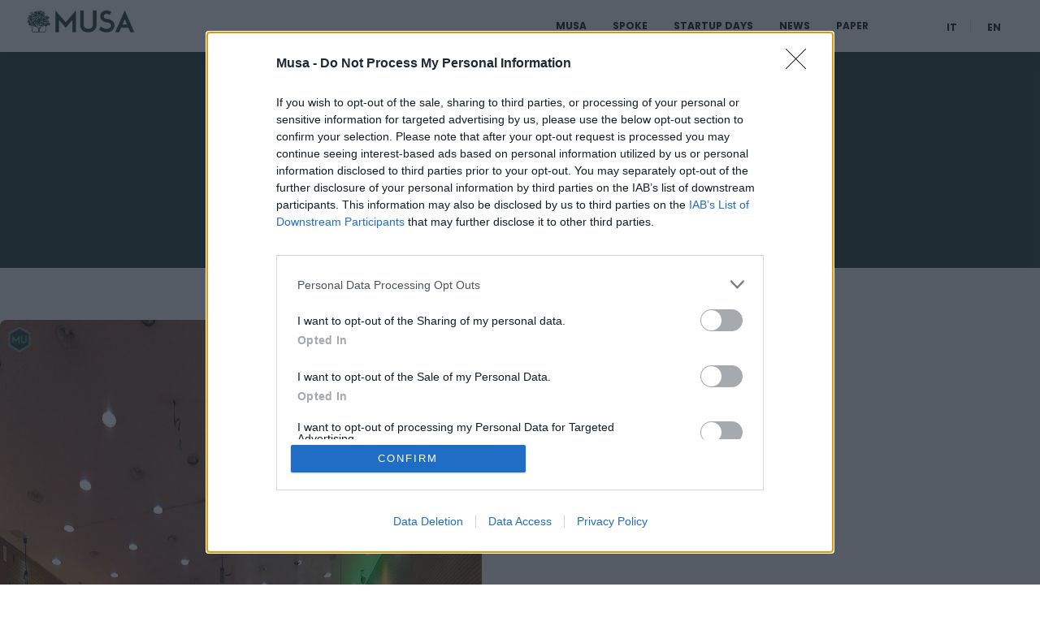

--- FILE ---
content_type: text/html; charset=UTF-8
request_url: https://musascarl.it/en/tag/ecosystem/
body_size: 12847
content:
<!doctype html>
<html lang="en-GB">
<head>
    <meta charset="UTF-8">
    <meta name="viewport" content="width=device-width, initial-scale=1">
    <link rel="profile" href="https://gmpg.org/xfn/11">

    <!-- Favicon -->
    <link rel="apple-touch-icon" sizes="180x180" href="wp-content/themes/musa/img/favicons/apple-touch-icon.png">
    <link rel="icon" type="image/png" sizes="32x32" href="wp-content/themes/musa/img/favicons/favicon-32x32.png">
    <link rel="icon" type="image/png" sizes="16x16" href="wp-content/themes/musa/img/favicons/favicon-16x16.png">
    <link rel="manifest" href="wp-content/themes/musa/img/favicons/site.webmanifest">
    <link rel="mask-icon" href="wp-content/themes/musa/img/favicons/safari-pinned-tab.svg" color="#5bbad5">
    <link rel="shortcut icon" href="wp-content/themes/musa/img/favicons/favicon.ico">
    <meta name="msapplication-TileColor" content="#da532c">
    <meta name="msapplication-config" content="wp-content/themes/musa/img/favicons/browserconfig.xml">
    <meta name="theme-color" content="#ffffff">

    <!-- Google tag (gtag.js) -->
    <script async src="https://www.googletagmanager.com/gtag/js?id=G-X0B9GMRJ2E"></script>
    <script>
        window.dataLayer = window.dataLayer || [];
        function gtag(){dataLayer.push(arguments);}
        gtag('js', new Date());

        gtag('config', 'G-X0B9GMRJ2E');
    </script>

    <meta name='robots' content='index, follow, max-image-preview:large, max-snippet:-1, max-video-preview:-1' />

	<!-- This site is optimized with the Yoast SEO plugin v26.8 - https://yoast.com/product/yoast-seo-wordpress/ -->
	<title>Ecosystem Archivi - Musa</title>
	<link rel="canonical" href="https://musascarl.it/en/tag/ecosystem/" />
	<meta property="og:locale" content="en_GB" />
	<meta property="og:type" content="article" />
	<meta property="og:title" content="Ecosystem Archivi - Musa" />
	<meta property="og:url" content="https://musascarl.it/en/tag/ecosystem/" />
	<meta property="og:site_name" content="Musa" />
	<meta name="twitter:card" content="summary_large_image" />
	<script type="application/ld+json" class="yoast-schema-graph">{"@context":"https://schema.org","@graph":[{"@type":"CollectionPage","@id":"https://musascarl.it/en/tag/ecosystem/","url":"https://musascarl.it/en/tag/ecosystem/","name":"Ecosystem Archivi - Musa","isPartOf":{"@id":"https://musascarl.it/en/home-2/#website"},"primaryImageOfPage":{"@id":"https://musascarl.it/en/tag/ecosystem/#primaryimage"},"image":{"@id":"https://musascarl.it/en/tag/ecosystem/#primaryimage"},"thumbnailUrl":"https://musascarl.it/wp-content/uploads/2023/09/BICOCCA-1-scaled.jpg","breadcrumb":{"@id":"https://musascarl.it/en/tag/ecosystem/#breadcrumb"},"inLanguage":"en-GB"},{"@type":"ImageObject","inLanguage":"en-GB","@id":"https://musascarl.it/en/tag/ecosystem/#primaryimage","url":"https://musascarl.it/wp-content/uploads/2023/09/BICOCCA-1-scaled.jpg","contentUrl":"https://musascarl.it/wp-content/uploads/2023/09/BICOCCA-1-scaled.jpg","width":2560,"height":1707},{"@type":"BreadcrumbList","@id":"https://musascarl.it/en/tag/ecosystem/#breadcrumb","itemListElement":[{"@type":"ListItem","position":1,"name":"Home","item":"https://musascarl.it/en/home-2/"},{"@type":"ListItem","position":2,"name":"Ecosystem"}]},{"@type":"WebSite","@id":"https://musascarl.it/en/home-2/#website","url":"https://musascarl.it/en/home-2/","name":"Musa","description":"Multilayered Urban Sustainability Action","publisher":{"@id":"https://musascarl.it/en/home-2/#organization"},"potentialAction":[{"@type":"SearchAction","target":{"@type":"EntryPoint","urlTemplate":"https://musascarl.it/en/home-2/?s={search_term_string}"},"query-input":{"@type":"PropertyValueSpecification","valueRequired":true,"valueName":"search_term_string"}}],"inLanguage":"en-GB"},{"@type":"Organization","@id":"https://musascarl.it/en/home-2/#organization","name":"Musa","url":"https://musascarl.it/en/home-2/","logo":{"@type":"ImageObject","inLanguage":"en-GB","@id":"https://musascarl.it/en/home-2/#/schema/logo/image/","url":"https://musascarl.it/wp-content/uploads/2023/08/Tavola-disegno-4.png","contentUrl":"https://musascarl.it/wp-content/uploads/2023/08/Tavola-disegno-4.png","width":135,"height":29,"caption":"Musa"},"image":{"@id":"https://musascarl.it/en/home-2/#/schema/logo/image/"}}]}</script>
	<!-- / Yoast SEO plugin. -->


<link rel="alternate" type="application/rss+xml" title="Musa &raquo; Feed" href="https://musascarl.it/en/feed/" />
<link rel="alternate" type="application/rss+xml" title="Musa &raquo; Comments Feed" href="https://musascarl.it/en/comments/feed/" />
<link rel="alternate" type="application/rss+xml" title="Musa &raquo; Ecosystem Tag Feed" href="https://musascarl.it/en/tag/ecosystem/feed/" />
<style id='wp-img-auto-sizes-contain-inline-css'>
img:is([sizes=auto i],[sizes^="auto," i]){contain-intrinsic-size:3000px 1500px}
/*# sourceURL=wp-img-auto-sizes-contain-inline-css */
</style>
<style id='wp-emoji-styles-inline-css'>

	img.wp-smiley, img.emoji {
		display: inline !important;
		border: none !important;
		box-shadow: none !important;
		height: 1em !important;
		width: 1em !important;
		margin: 0 0.07em !important;
		vertical-align: -0.1em !important;
		background: none !important;
		padding: 0 !important;
	}
/*# sourceURL=wp-emoji-styles-inline-css */
</style>
<link rel='stylesheet' id='bwg_fonts-css' href='https://musascarl.it/wp-content/plugins/photo-gallery/css/bwg-fonts/fonts.css?ver=0.0.1' media='all' />
<link rel='stylesheet' id='sumoselect-css' href='https://musascarl.it/wp-content/plugins/photo-gallery/css/sumoselect.min.css?ver=3.4.6' media='all' />
<link rel='stylesheet' id='mCustomScrollbar-css' href='https://musascarl.it/wp-content/plugins/photo-gallery/css/jquery.mCustomScrollbar.min.css?ver=3.1.5' media='all' />
<link rel='stylesheet' id='bwg_googlefonts-css' href='https://fonts.googleapis.com/css?family=Ubuntu&#038;subset=greek,latin,greek-ext,vietnamese,cyrillic-ext,latin-ext,cyrillic' media='all' />
<link rel='stylesheet' id='bwg_frontend-css' href='https://musascarl.it/wp-content/plugins/photo-gallery/css/styles.min.css?ver=1.8.37' media='all' />
<link rel='stylesheet' id='wpgp-youtube-gallery-css' href='https://musascarl.it/wp-content/plugins/video-gallery-playlist/public/css/wpgp-youtube-gallery-public.css?ver=2.4.1' media='all' />
<link rel='stylesheet' id='musa-style-css' href='https://musascarl.it/wp-content/themes/musa/style.css?ver=1.0.0' media='all' />
<script src="https://musascarl.it/wp-includes/js/jquery/jquery.min.js?ver=3.7.1" id="jquery-core-js"></script>
<script src="https://musascarl.it/wp-includes/js/jquery/jquery-migrate.min.js?ver=3.4.1" id="jquery-migrate-js"></script>
<script src="https://musascarl.it/wp-content/plugins/photo-gallery/js/jquery.sumoselect.min.js?ver=3.4.6" id="sumoselect-js"></script>
<script src="https://musascarl.it/wp-content/plugins/photo-gallery/js/tocca.min.js?ver=2.0.9" id="bwg_mobile-js"></script>
<script src="https://musascarl.it/wp-content/plugins/photo-gallery/js/jquery.mCustomScrollbar.concat.min.js?ver=3.1.5" id="mCustomScrollbar-js"></script>
<script src="https://musascarl.it/wp-content/plugins/photo-gallery/js/jquery.fullscreen.min.js?ver=0.6.0" id="jquery-fullscreen-js"></script>
<script id="bwg_frontend-js-extra">
var bwg_objectsL10n = {"bwg_field_required":"field is required.","bwg_mail_validation":"This is not a valid email address.","bwg_search_result":"There are no images matching your search.","bwg_select_tag":"Select Tag","bwg_order_by":"Order By","bwg_search":"Search","bwg_show_ecommerce":"Show Ecommerce","bwg_hide_ecommerce":"Hide Ecommerce","bwg_show_comments":"Show Comments","bwg_hide_comments":"Hide Comments","bwg_restore":"Restore","bwg_maximize":"Maximise","bwg_fullscreen":"Fullscreen","bwg_exit_fullscreen":"Exit Fullscreen","bwg_search_tag":"SEARCH...","bwg_tag_no_match":"No tags found","bwg_all_tags_selected":"All tags selected","bwg_tags_selected":"tags selected","play":"Play","pause":"Pause","is_pro":"","bwg_play":"Play","bwg_pause":"Pause","bwg_hide_info":"Hide info","bwg_show_info":"Show info","bwg_hide_rating":"Hide rating","bwg_show_rating":"Show rating","ok":"Ok","cancel":"Cancel","select_all":"Select all","lazy_load":"0","lazy_loader":"https://musascarl.it/wp-content/plugins/photo-gallery/images/ajax_loader.png","front_ajax":"0","bwg_tag_see_all":"see all tags","bwg_tag_see_less":"see less tags"};
//# sourceURL=bwg_frontend-js-extra
</script>
<script src="https://musascarl.it/wp-content/plugins/photo-gallery/js/scripts.min.js?ver=1.8.37" id="bwg_frontend-js"></script>
<script src="https://musascarl.it/wp-content/plugins/video-gallery-playlist/public/js/wpgp-youtube-gallery-public.js?ver=2.4.1" id="wpgp-youtube-gallery-js"></script>
<link rel="https://api.w.org/" href="https://musascarl.it/wp-json/" /><link rel="alternate" title="JSON" type="application/json" href="https://musascarl.it/wp-json/wp/v2/tags/780" /><link rel="EditURI" type="application/rsd+xml" title="RSD" href="https://musascarl.it/xmlrpc.php?rsd" />
<meta name="generator" content="WordPress 6.9" />
<link rel="icon" href="https://musascarl.it/wp-content/uploads/2023/07/MU_-150x150.png" sizes="32x32" />
<link rel="icon" href="https://musascarl.it/wp-content/uploads/2023/07/MU_.png" sizes="192x192" />
<link rel="apple-touch-icon" href="https://musascarl.it/wp-content/uploads/2023/07/MU_.png" />
<meta name="msapplication-TileImage" content="https://musascarl.it/wp-content/uploads/2023/07/MU_.png" />
		<style id="wp-custom-css">
			.contenutoCoordinatori img{
	display: none;
}

.spokeLeaderItem p{
	display: none;
}


.groupUserCard .userIcon{
	display: none;
}

.menu-terzacolonnaita-container, .menu-terzacolonnaeng-container{
	margin-top: 45px;
}		</style>
		<style id='wp-block-heading-inline-css'>
h1:where(.wp-block-heading).has-background,h2:where(.wp-block-heading).has-background,h3:where(.wp-block-heading).has-background,h4:where(.wp-block-heading).has-background,h5:where(.wp-block-heading).has-background,h6:where(.wp-block-heading).has-background{padding:1.25em 2.375em}h1.has-text-align-left[style*=writing-mode]:where([style*=vertical-lr]),h1.has-text-align-right[style*=writing-mode]:where([style*=vertical-rl]),h2.has-text-align-left[style*=writing-mode]:where([style*=vertical-lr]),h2.has-text-align-right[style*=writing-mode]:where([style*=vertical-rl]),h3.has-text-align-left[style*=writing-mode]:where([style*=vertical-lr]),h3.has-text-align-right[style*=writing-mode]:where([style*=vertical-rl]),h4.has-text-align-left[style*=writing-mode]:where([style*=vertical-lr]),h4.has-text-align-right[style*=writing-mode]:where([style*=vertical-rl]),h5.has-text-align-left[style*=writing-mode]:where([style*=vertical-lr]),h5.has-text-align-right[style*=writing-mode]:where([style*=vertical-rl]),h6.has-text-align-left[style*=writing-mode]:where([style*=vertical-lr]),h6.has-text-align-right[style*=writing-mode]:where([style*=vertical-rl]){rotate:180deg}
/*# sourceURL=https://musascarl.it/wp-includes/blocks/heading/style.min.css */
</style>
<style id='global-styles-inline-css'>
:root{--wp--preset--aspect-ratio--square: 1;--wp--preset--aspect-ratio--4-3: 4/3;--wp--preset--aspect-ratio--3-4: 3/4;--wp--preset--aspect-ratio--3-2: 3/2;--wp--preset--aspect-ratio--2-3: 2/3;--wp--preset--aspect-ratio--16-9: 16/9;--wp--preset--aspect-ratio--9-16: 9/16;--wp--preset--color--black: #000000;--wp--preset--color--cyan-bluish-gray: #abb8c3;--wp--preset--color--white: #ffffff;--wp--preset--color--pale-pink: #f78da7;--wp--preset--color--vivid-red: #cf2e2e;--wp--preset--color--luminous-vivid-orange: #ff6900;--wp--preset--color--luminous-vivid-amber: #fcb900;--wp--preset--color--light-green-cyan: #7bdcb5;--wp--preset--color--vivid-green-cyan: #00d084;--wp--preset--color--pale-cyan-blue: #8ed1fc;--wp--preset--color--vivid-cyan-blue: #0693e3;--wp--preset--color--vivid-purple: #9b51e0;--wp--preset--gradient--vivid-cyan-blue-to-vivid-purple: linear-gradient(135deg,rgb(6,147,227) 0%,rgb(155,81,224) 100%);--wp--preset--gradient--light-green-cyan-to-vivid-green-cyan: linear-gradient(135deg,rgb(122,220,180) 0%,rgb(0,208,130) 100%);--wp--preset--gradient--luminous-vivid-amber-to-luminous-vivid-orange: linear-gradient(135deg,rgb(252,185,0) 0%,rgb(255,105,0) 100%);--wp--preset--gradient--luminous-vivid-orange-to-vivid-red: linear-gradient(135deg,rgb(255,105,0) 0%,rgb(207,46,46) 100%);--wp--preset--gradient--very-light-gray-to-cyan-bluish-gray: linear-gradient(135deg,rgb(238,238,238) 0%,rgb(169,184,195) 100%);--wp--preset--gradient--cool-to-warm-spectrum: linear-gradient(135deg,rgb(74,234,220) 0%,rgb(151,120,209) 20%,rgb(207,42,186) 40%,rgb(238,44,130) 60%,rgb(251,105,98) 80%,rgb(254,248,76) 100%);--wp--preset--gradient--blush-light-purple: linear-gradient(135deg,rgb(255,206,236) 0%,rgb(152,150,240) 100%);--wp--preset--gradient--blush-bordeaux: linear-gradient(135deg,rgb(254,205,165) 0%,rgb(254,45,45) 50%,rgb(107,0,62) 100%);--wp--preset--gradient--luminous-dusk: linear-gradient(135deg,rgb(255,203,112) 0%,rgb(199,81,192) 50%,rgb(65,88,208) 100%);--wp--preset--gradient--pale-ocean: linear-gradient(135deg,rgb(255,245,203) 0%,rgb(182,227,212) 50%,rgb(51,167,181) 100%);--wp--preset--gradient--electric-grass: linear-gradient(135deg,rgb(202,248,128) 0%,rgb(113,206,126) 100%);--wp--preset--gradient--midnight: linear-gradient(135deg,rgb(2,3,129) 0%,rgb(40,116,252) 100%);--wp--preset--font-size--small: 13px;--wp--preset--font-size--medium: 20px;--wp--preset--font-size--large: 36px;--wp--preset--font-size--x-large: 42px;--wp--preset--spacing--20: 0.44rem;--wp--preset--spacing--30: 0.67rem;--wp--preset--spacing--40: 1rem;--wp--preset--spacing--50: 1.5rem;--wp--preset--spacing--60: 2.25rem;--wp--preset--spacing--70: 3.38rem;--wp--preset--spacing--80: 5.06rem;--wp--preset--shadow--natural: 6px 6px 9px rgba(0, 0, 0, 0.2);--wp--preset--shadow--deep: 12px 12px 50px rgba(0, 0, 0, 0.4);--wp--preset--shadow--sharp: 6px 6px 0px rgba(0, 0, 0, 0.2);--wp--preset--shadow--outlined: 6px 6px 0px -3px rgb(255, 255, 255), 6px 6px rgb(0, 0, 0);--wp--preset--shadow--crisp: 6px 6px 0px rgb(0, 0, 0);}:where(body) { margin: 0; }.wp-site-blocks > .alignleft { float: left; margin-right: 2em; }.wp-site-blocks > .alignright { float: right; margin-left: 2em; }.wp-site-blocks > .aligncenter { justify-content: center; margin-left: auto; margin-right: auto; }:where(.wp-site-blocks) > * { margin-block-start: 24px; margin-block-end: 0; }:where(.wp-site-blocks) > :first-child { margin-block-start: 0; }:where(.wp-site-blocks) > :last-child { margin-block-end: 0; }:root { --wp--style--block-gap: 24px; }:root :where(.is-layout-flow) > :first-child{margin-block-start: 0;}:root :where(.is-layout-flow) > :last-child{margin-block-end: 0;}:root :where(.is-layout-flow) > *{margin-block-start: 24px;margin-block-end: 0;}:root :where(.is-layout-constrained) > :first-child{margin-block-start: 0;}:root :where(.is-layout-constrained) > :last-child{margin-block-end: 0;}:root :where(.is-layout-constrained) > *{margin-block-start: 24px;margin-block-end: 0;}:root :where(.is-layout-flex){gap: 24px;}:root :where(.is-layout-grid){gap: 24px;}.is-layout-flow > .alignleft{float: left;margin-inline-start: 0;margin-inline-end: 2em;}.is-layout-flow > .alignright{float: right;margin-inline-start: 2em;margin-inline-end: 0;}.is-layout-flow > .aligncenter{margin-left: auto !important;margin-right: auto !important;}.is-layout-constrained > .alignleft{float: left;margin-inline-start: 0;margin-inline-end: 2em;}.is-layout-constrained > .alignright{float: right;margin-inline-start: 2em;margin-inline-end: 0;}.is-layout-constrained > .aligncenter{margin-left: auto !important;margin-right: auto !important;}.is-layout-constrained > :where(:not(.alignleft):not(.alignright):not(.alignfull)){margin-left: auto !important;margin-right: auto !important;}body .is-layout-flex{display: flex;}.is-layout-flex{flex-wrap: wrap;align-items: center;}.is-layout-flex > :is(*, div){margin: 0;}body .is-layout-grid{display: grid;}.is-layout-grid > :is(*, div){margin: 0;}body{padding-top: 0px;padding-right: 0px;padding-bottom: 0px;padding-left: 0px;}a:where(:not(.wp-element-button)){text-decoration: underline;}:root :where(.wp-element-button, .wp-block-button__link){background-color: #32373c;border-width: 0;color: #fff;font-family: inherit;font-size: inherit;font-style: inherit;font-weight: inherit;letter-spacing: inherit;line-height: inherit;padding-top: calc(0.667em + 2px);padding-right: calc(1.333em + 2px);padding-bottom: calc(0.667em + 2px);padding-left: calc(1.333em + 2px);text-decoration: none;text-transform: inherit;}.has-black-color{color: var(--wp--preset--color--black) !important;}.has-cyan-bluish-gray-color{color: var(--wp--preset--color--cyan-bluish-gray) !important;}.has-white-color{color: var(--wp--preset--color--white) !important;}.has-pale-pink-color{color: var(--wp--preset--color--pale-pink) !important;}.has-vivid-red-color{color: var(--wp--preset--color--vivid-red) !important;}.has-luminous-vivid-orange-color{color: var(--wp--preset--color--luminous-vivid-orange) !important;}.has-luminous-vivid-amber-color{color: var(--wp--preset--color--luminous-vivid-amber) !important;}.has-light-green-cyan-color{color: var(--wp--preset--color--light-green-cyan) !important;}.has-vivid-green-cyan-color{color: var(--wp--preset--color--vivid-green-cyan) !important;}.has-pale-cyan-blue-color{color: var(--wp--preset--color--pale-cyan-blue) !important;}.has-vivid-cyan-blue-color{color: var(--wp--preset--color--vivid-cyan-blue) !important;}.has-vivid-purple-color{color: var(--wp--preset--color--vivid-purple) !important;}.has-black-background-color{background-color: var(--wp--preset--color--black) !important;}.has-cyan-bluish-gray-background-color{background-color: var(--wp--preset--color--cyan-bluish-gray) !important;}.has-white-background-color{background-color: var(--wp--preset--color--white) !important;}.has-pale-pink-background-color{background-color: var(--wp--preset--color--pale-pink) !important;}.has-vivid-red-background-color{background-color: var(--wp--preset--color--vivid-red) !important;}.has-luminous-vivid-orange-background-color{background-color: var(--wp--preset--color--luminous-vivid-orange) !important;}.has-luminous-vivid-amber-background-color{background-color: var(--wp--preset--color--luminous-vivid-amber) !important;}.has-light-green-cyan-background-color{background-color: var(--wp--preset--color--light-green-cyan) !important;}.has-vivid-green-cyan-background-color{background-color: var(--wp--preset--color--vivid-green-cyan) !important;}.has-pale-cyan-blue-background-color{background-color: var(--wp--preset--color--pale-cyan-blue) !important;}.has-vivid-cyan-blue-background-color{background-color: var(--wp--preset--color--vivid-cyan-blue) !important;}.has-vivid-purple-background-color{background-color: var(--wp--preset--color--vivid-purple) !important;}.has-black-border-color{border-color: var(--wp--preset--color--black) !important;}.has-cyan-bluish-gray-border-color{border-color: var(--wp--preset--color--cyan-bluish-gray) !important;}.has-white-border-color{border-color: var(--wp--preset--color--white) !important;}.has-pale-pink-border-color{border-color: var(--wp--preset--color--pale-pink) !important;}.has-vivid-red-border-color{border-color: var(--wp--preset--color--vivid-red) !important;}.has-luminous-vivid-orange-border-color{border-color: var(--wp--preset--color--luminous-vivid-orange) !important;}.has-luminous-vivid-amber-border-color{border-color: var(--wp--preset--color--luminous-vivid-amber) !important;}.has-light-green-cyan-border-color{border-color: var(--wp--preset--color--light-green-cyan) !important;}.has-vivid-green-cyan-border-color{border-color: var(--wp--preset--color--vivid-green-cyan) !important;}.has-pale-cyan-blue-border-color{border-color: var(--wp--preset--color--pale-cyan-blue) !important;}.has-vivid-cyan-blue-border-color{border-color: var(--wp--preset--color--vivid-cyan-blue) !important;}.has-vivid-purple-border-color{border-color: var(--wp--preset--color--vivid-purple) !important;}.has-vivid-cyan-blue-to-vivid-purple-gradient-background{background: var(--wp--preset--gradient--vivid-cyan-blue-to-vivid-purple) !important;}.has-light-green-cyan-to-vivid-green-cyan-gradient-background{background: var(--wp--preset--gradient--light-green-cyan-to-vivid-green-cyan) !important;}.has-luminous-vivid-amber-to-luminous-vivid-orange-gradient-background{background: var(--wp--preset--gradient--luminous-vivid-amber-to-luminous-vivid-orange) !important;}.has-luminous-vivid-orange-to-vivid-red-gradient-background{background: var(--wp--preset--gradient--luminous-vivid-orange-to-vivid-red) !important;}.has-very-light-gray-to-cyan-bluish-gray-gradient-background{background: var(--wp--preset--gradient--very-light-gray-to-cyan-bluish-gray) !important;}.has-cool-to-warm-spectrum-gradient-background{background: var(--wp--preset--gradient--cool-to-warm-spectrum) !important;}.has-blush-light-purple-gradient-background{background: var(--wp--preset--gradient--blush-light-purple) !important;}.has-blush-bordeaux-gradient-background{background: var(--wp--preset--gradient--blush-bordeaux) !important;}.has-luminous-dusk-gradient-background{background: var(--wp--preset--gradient--luminous-dusk) !important;}.has-pale-ocean-gradient-background{background: var(--wp--preset--gradient--pale-ocean) !important;}.has-electric-grass-gradient-background{background: var(--wp--preset--gradient--electric-grass) !important;}.has-midnight-gradient-background{background: var(--wp--preset--gradient--midnight) !important;}.has-small-font-size{font-size: var(--wp--preset--font-size--small) !important;}.has-medium-font-size{font-size: var(--wp--preset--font-size--medium) !important;}.has-large-font-size{font-size: var(--wp--preset--font-size--large) !important;}.has-x-large-font-size{font-size: var(--wp--preset--font-size--x-large) !important;}
/*# sourceURL=global-styles-inline-css */
</style>
</head>

<body class="archive tag tag-ecosystem tag-780 wp-custom-logo wp-theme-musa hfeed no-sidebar post-a-year-of-musa-numbers-projects-and-faces-for-the-future-of-milano">
<div id="page" class="site">
    <a class="skip-link screen-reader-text" href="#primary">Skip to content</a>

    <header id="masthead" class="site-header">
        <div class="site-branding">
            <a href="https://musascarl.it/en/home-2/" class="custom-logo-link" rel="home"><img width="135" height="29" src="https://musascarl.it/wp-content/uploads/2023/08/Tavola-disegno-4.png" class="custom-logo" alt="Musa" decoding="async" /></a>        </div><!-- .site-branding -->


        <ul class="polylang_langswitcher">	<li class="lang-item lang-item-8 lang-item-it no-translation lang-item-first"><a lang="it-IT" hreflang="it-IT" href="https://musascarl.it/">it</a></li>
	<li class="lang-item lang-item-11 lang-item-en current-lang"><a lang="en-GB" hreflang="en-GB" href="https://musascarl.it/en/tag/ecosystem/" aria-current="true">en</a></li>
</ul>
        <nav id="site-navigation" class="main-navigation">
            <button class="menu-toggle" aria-controls="primary-menu-buttons" aria-expanded="false">Primary Menu</button>
            <div class="menu-menu-eng-container"><ul id="primary-menu-desk" class="menu"><li id="menu-item-553" class="menu-item menu-item-type-custom menu-item-object-custom menu-item-has-children menu-item-553"><a href="#">Musa</a>
<ul class="sub-menu">
	<li id="menu-item-554" class="menu-item menu-item-type-post_type menu-item-object-page menu-item-554"><a href="https://musascarl.it/en/ecosystem/">Ecosystem</a></li>
	<li id="menu-item-555" class="menu-item menu-item-type-post_type menu-item-object-page menu-item-555"><a href="https://musascarl.it/en/organization/">Organization</a></li>
	<li id="menu-item-557" class="menu-item menu-item-type-post_type menu-item-object-page menu-item-557"><a href="https://musascarl.it/en/partner-en/">Partner</a></li>
	<li id="menu-item-564" class="menu-item menu-item-type-post_type menu-item-object-page menu-item-564"><a href="https://musascarl.it/en/contact-us/">Contact us</a></li>
</ul>
</li>
<li id="menu-item-558" class="menu-item menu-item-type-custom menu-item-object-custom menu-item-has-children menu-item-558"><a href="#">SPOKE</a>
<ul class="sub-menu">
	<li id="menu-item-567" class="menu-item menu-item-type-post_type menu-item-object-page menu-item-567"><a href="https://musascarl.it/en/musa-urban-en/">Urban</a></li>
	<li id="menu-item-570" class="menu-item menu-item-type-post_type menu-item-object-page menu-item-570"><a href="https://musascarl.it/en/musa-data-en/">Data</a></li>
	<li id="menu-item-572" class="menu-item menu-item-type-post_type menu-item-object-page menu-item-572"><a href="https://musascarl.it/en/musa-tech-en/">Tech</a></li>
	<li id="menu-item-575" class="menu-item menu-item-type-post_type menu-item-object-page menu-item-575"><a href="https://musascarl.it/en/musa-finance-en/">Finance</a></li>
	<li id="menu-item-581" class="menu-item menu-item-type-post_type menu-item-object-page menu-item-581"><a href="https://musascarl.it/en/musa-design-en/">Design</a></li>
	<li id="menu-item-584" class="menu-item menu-item-type-post_type menu-item-object-page menu-item-584"><a href="https://musascarl.it/en/musa-societies-en/">Societies</a></li>
</ul>
</li>
<li id="menu-item-3964" class="menu-item menu-item-type-custom menu-item-object-custom menu-item-3964"><a href="https://lombardia4startup.it/">Startup Days</a></li>
<li id="menu-item-3876" class="menu-item menu-item-type-custom menu-item-object-custom menu-item-has-children menu-item-3876"><a href="#">News</a>
<ul class="sub-menu">
	<li id="menu-item-562" class="menu-item menu-item-type-post_type menu-item-object-page menu-item-562"><a href="https://musascarl.it/en/news-en/">Articles</a></li>
	<li id="menu-item-3877" class="menu-item menu-item-type-post_type menu-item-object-page menu-item-3877"><a href="https://musascarl.it/video/">Video</a></li>
</ul>
</li>
<li id="menu-item-1700" class="menu-item menu-item-type-custom menu-item-object-custom menu-item-1700"><a href="/en/paper">PAPER</a></li>
</ul></div>        </nav><!-- #site-navigation -->

        <div class="toggleMenu" onclick="toggleMenu()">
            <div></div>
            <div></div>
            <div></div>
        </div>
        <div class="mobileMenu">
            <div class="mobileHeader">

                <div class="mobileMenuCloseButton" onclick="toggleMenu()">
                    <div class="image"></div>
                    Close                </div>
                <div style="clear: both;"></div>
            </div>

            <div class="menu-menu-eng-container"><ul id="primary-menu" class="menu"><li class="menu-item menu-item-type-custom menu-item-object-custom menu-item-has-children menu-item-553"><a href="#">Musa</a>
<ul class="sub-menu">
	<li class="menu-item menu-item-type-post_type menu-item-object-page menu-item-554"><a href="https://musascarl.it/en/ecosystem/">Ecosystem</a></li>
	<li class="menu-item menu-item-type-post_type menu-item-object-page menu-item-555"><a href="https://musascarl.it/en/organization/">Organization</a></li>
	<li class="menu-item menu-item-type-post_type menu-item-object-page menu-item-557"><a href="https://musascarl.it/en/partner-en/">Partner</a></li>
	<li class="menu-item menu-item-type-post_type menu-item-object-page menu-item-564"><a href="https://musascarl.it/en/contact-us/">Contact us</a></li>
</ul>
</li>
<li class="menu-item menu-item-type-custom menu-item-object-custom menu-item-has-children menu-item-558"><a href="#">SPOKE</a>
<ul class="sub-menu">
	<li class="menu-item menu-item-type-post_type menu-item-object-page menu-item-567"><a href="https://musascarl.it/en/musa-urban-en/">Urban</a></li>
	<li class="menu-item menu-item-type-post_type menu-item-object-page menu-item-570"><a href="https://musascarl.it/en/musa-data-en/">Data</a></li>
	<li class="menu-item menu-item-type-post_type menu-item-object-page menu-item-572"><a href="https://musascarl.it/en/musa-tech-en/">Tech</a></li>
	<li class="menu-item menu-item-type-post_type menu-item-object-page menu-item-575"><a href="https://musascarl.it/en/musa-finance-en/">Finance</a></li>
	<li class="menu-item menu-item-type-post_type menu-item-object-page menu-item-581"><a href="https://musascarl.it/en/musa-design-en/">Design</a></li>
	<li class="menu-item menu-item-type-post_type menu-item-object-page menu-item-584"><a href="https://musascarl.it/en/musa-societies-en/">Societies</a></li>
</ul>
</li>
<li class="menu-item menu-item-type-custom menu-item-object-custom menu-item-3964"><a href="https://lombardia4startup.it/">Startup Days</a></li>
<li class="menu-item menu-item-type-custom menu-item-object-custom menu-item-has-children menu-item-3876"><a href="#">News</a>
<ul class="sub-menu">
	<li class="menu-item menu-item-type-post_type menu-item-object-page menu-item-562"><a href="https://musascarl.it/en/news-en/">Articles</a></li>
	<li class="menu-item menu-item-type-post_type menu-item-object-page menu-item-3877"><a href="https://musascarl.it/video/">Video</a></li>
</ul>
</li>
<li class="menu-item menu-item-type-custom menu-item-object-custom menu-item-1700"><a href="/en/paper">PAPER</a></li>
</ul></div>
            <div class="contactMail">
                <a class="titoloArticolo" href="mailto:info@musascarl.it">info@musascarl.it</a>
            </div>

            <div class="languageSelector">
                <ul class="polylang_langswitcher">	<li class="lang-item lang-item-8 lang-item-it no-translation lang-item-first"><a lang="it-IT" hreflang="it-IT" href="https://musascarl.it/">it</a></li>
	<li class="lang-item lang-item-11 lang-item-en current-lang"><a lang="en-GB" hreflang="en-GB" href="https://musascarl.it/en/tag/ecosystem/" aria-current="true">en</a></li>
</ul>                <div style="clear: both;"></div>
            </div>

            <div class="socialContainer">
                                    <a href="https://www.facebook.com/MUSAscarl" aria-label="Facebook" target="_blank">
                        <div class="socialIcon facebook">

                        </div>
                    </a>
                                    <a href="https://www.instagram.com/musascarl/" aria-label="twitter" target="_blank">
                        <div class="socialIcon twitter">

                        </div>
                    </a>
                                    <a href="https://www.linkedin.com/company/musascarl" aria-label="linkedin" target="_blank">
                        <div class="socialIcon linkedin">

                        </div>
                    </a>
                            </div>


        </div>
        <div class="overlayMenu" onclick="toggleMenu()"></div>

    </header><!-- #masthead -->

	<main id="primary" class="site-main cat-content paper">

		<header class="page-header">
							<h4>Tag</h4>
			<h1 class="page-title">Ecosystem</h1>				<h4>All News</h4>
		</header><!-- .page-header -->

		
			<div class="newsList">
				<div class="postGrid">
				
    <a href="https://musascarl.it/?p=1830">
        <div class="smallNews " id="post1">
            <div class="postImg">
                <img src="https://musascarl.it/wp-content/uploads/2023/09/BICOCCA-1-scaled.jpg" alt="A year of MUSA: Numbers, Projects, and Faces for the Future of Milano"/>
                
                <div class="spokeIcon">
                    <img src="https://musascarl.it/wp-content/uploads/2023/07/MU_.png" alt=""/>
                </div>
                <div class="imgFiller" style="background: url(https://musascarl.it/wp-content/uploads/2023/09/BICOCCA-1-scaled.jpg); background-size: cover;"></div>
            </div>
            <div class="postDetails">
                <h2>A year of MUSA: Numbers, Projects, and Faces for the Future of Milano</h2>
                <div class="footerPostDetails">
                    12 September 2023                    <div class="share" onclick="shareFunc(event, 'https://musascarl.it/?p=1830', 'share1830',1830)">
                        <img src="https://musascarl.it/wp-content/themes/musa/img/icons/share_icon_black.png" alt="share"/>
                    </div>
                    <div class="open">
                        <img src="https://musascarl.it/wp-content/themes/musa/img/icons/open_icon_black.png" alt=">"/>
                    </div>
                </div>
            </div>
        </div>
    </a>

    <!-- The Modal -->
    <div id="share1830" class="modal">

        <!-- Modal content -->
        <div class="modal-content">
            <span class="close">&times;</span>
            <h3>Share Post</h3>
            <h2>A year of MUSA: Numbers, Projects, and Faces for the Future of Milano</h2>
            <div class="postImg">
                <img src="https://musascarl.it/wp-content/uploads/2023/09/BICOCCA-1-scaled.jpg" alt="A year of MUSA: Numbers, Projects, and Faces for the Future of Milano"/>
                <div class="imgFiller" style="background: url(https://musascarl.it/wp-content/uploads/2023/09/BICOCCA-1-scaled.jpg); background-size: cover;"></div>
            </div>
            <div class="social-share">
                <a href="https://www.facebook.com/sharer/sharer.php?u=https://musascarl.it/?p=1830" target="_blank">
                    <div class="squareButtons facebook">
                        <div class="icon">
                            <img src="https://musascarl.it/wp-content/themes/musa/img/social/dark/facebook.svg" alt="facebook" />
                        </div>
                    </div>
                </a>
                <a href="https://twitter.com/intent/tweet?text=A year of MUSA: Numbers, Projects, and Faces for the Future of Milano - https://musascarl.it/?p=1830" target="_blank">
                    <div class="squareButtons twitter">
                        <div class="icon">
                            <img src="https://musascarl.it/wp-content/themes/musa/img/social/dark/twitter.svg" alt="twitter" />
                        </div>
                    </div>
                </a>
                <a href="http://www.linkedin.com/shareArticle?mini=true&amp;url=https://musascarl.it/?p=1830&amp;title=A year of MUSA: Numbers, Projects, and Faces for the Future of Milano&amp;source=https://musascarl.it">
                    <div class="squareButtons linkedIn">
                        <div class="icon">
                            <img src="https://musascarl.it/wp-content/themes/musa/img/social/dark/linkedin.svg" alt="linkedin" />
                        </div>
                    </div>
                </a>
                <a href="https://web.whatsapp.com/send?text=A year of MUSA: Numbers, Projects, and Faces for the Future of Milano%0D%0Ahttps://musascarl.it/?p=1830" target="_blank">
                    <div class="squareButtons whatsapp">
                        <div class="icon">
                            <img src="https://musascarl.it/wp-content/themes/musa/img/social/dark/whatsapp.svg" alt="whatsapp" />
                        </div>
                    </div>
                </a>
                <a href="mailto:?subject=A year of MUSA: Numbers, Projects, and Faces for the Future of Milano &amp;body=Questo articolo potrebbe interessarti%0D%0Ahttps://musascarl.it/?p=1830">
                    <div class="squareButtons mail">
                        <div class="icon">
                            <img src="https://musascarl.it/wp-content/themes/musa/img/social/dark/mail.svg" alt="mail" />
                        </div>
                    </div>
                </a>
                <div style="clear: both;"></div>
            </div>
        </div>

    </div>

				</div>

				<div style="clear: both;"></div>
				<div class="pagination">
									</div>
			</div>
			</main><!-- #main -->


	<footer id="colophon" class="site-footer">

		<a href="https://musascarl.it/en/home-2">
			<img src="https://musascarl.it/wp-content/uploads/2023/05/logo_musa_footer.png" class="logoFooter" alt="MUSA - MULTILAYERED URBAN SUSTAINABILITY ACTION"/>
		</a>

		<div style="clear: both"></div>

					<div id="menu-footer-1" class="menu-footer-1 menu-footer">
				<div id="block-5" class="widget widget_block">
<h2 class="wp-block-heading">MUSA</h2>
</div><div id="nav_menu-10" class="widget widget_nav_menu"><div class="menu-musafooter-eng-container"><ul id="menu-musafooter-eng" class="menu"><li id="menu-item-1757" class="menu-item menu-item-type-post_type menu-item-object-page menu-item-1757"><a href="https://musascarl.it/en/ecosystem/">Ecosystem</a></li>
<li id="menu-item-1761" class="menu-item menu-item-type-post_type menu-item-object-page menu-item-1761"><a href="https://musascarl.it/en/organization/">Organization</a></li>
<li id="menu-item-1760" class="menu-item menu-item-type-post_type menu-item-object-page menu-item-1760"><a href="https://musascarl.it/en/partner-en/">Partner</a></li>
<li id="menu-item-1763" class="menu-item menu-item-type-custom menu-item-object-custom menu-item-1763"><a href="https://musascarl.portaletrasparenza.net/">Transparency</a></li>
</ul></div></div>				<div style="clear: both"></div>
			</div>
		
					<div id="menu-footer-2" class="menu-footer-2 menu-footer">
				<div id="block-3" class="widget widget_block">
<h2 class="wp-block-heading">Spoke</h2>
</div><div id="nav_menu-9" class="widget widget_nav_menu"><div class="menu-spokefooter-eng-container"><ul id="menu-spokefooter-eng" class="menu"><li id="menu-item-1756" class="menu-item menu-item-type-post_type menu-item-object-page menu-item-1756"><a href="https://musascarl.it/en/musa-urban-en/">Urban</a></li>
<li id="menu-item-1755" class="menu-item menu-item-type-post_type menu-item-object-page menu-item-1755"><a href="https://musascarl.it/en/musa-data-en/">Data</a></li>
<li id="menu-item-1753" class="menu-item menu-item-type-post_type menu-item-object-page menu-item-1753"><a href="https://musascarl.it/en/musa-tech-en/">Tech</a></li>
<li id="menu-item-1751" class="menu-item menu-item-type-post_type menu-item-object-page menu-item-1751"><a href="https://musascarl.it/en/musa-finance-en/">Finance</a></li>
<li id="menu-item-1750" class="menu-item menu-item-type-post_type menu-item-object-page menu-item-1750"><a href="https://musascarl.it/en/musa-design-en/">Design</a></li>
<li id="menu-item-1752" class="menu-item menu-item-type-post_type menu-item-object-page menu-item-1752"><a href="https://musascarl.it/en/musa-societies-en/">Societies</a></li>
</ul></div></div>				<div style="clear: both"></div>
			</div>
		
					<div id="menu-footer-3" class="menu-footer-3 menu-footer">
				<div id="nav_menu-12" class="widget widget_nav_menu"><div class="menu-terzacolonnaeng-container"><ul id="menu-terzacolonnaeng" class="menu"><li id="menu-item-1773" class="menu-item menu-item-type-post_type menu-item-object-page menu-item-1773"><a href="https://musascarl.it/en/news-en/">News</a></li>
<li id="menu-item-1771" class="menu-item menu-item-type-post_type menu-item-object-page menu-item-1771"><a href="https://musascarl.it/en/call/">Call</a></li>
<li id="menu-item-1770" class="menu-item menu-item-type-post_type menu-item-object-page menu-item-1770"><a href="https://musascarl.it/en/contact-us/">Contact us</a></li>
</ul></div></div>				<div style="clear: both"></div>
			</div>
		
		<div style="clear: both"></div>

		<hr>

		<div class="site-info"><div><p style=font-size:14px;  >MUSA – Multilayered Urban Sustainability Action – project, funded by the European Union – NextGenerationEU, under the National Recovery and Resilience Plan (NRRP)</p>  <p> Project Code ECS 000037<br/> Beneficiary Name University of Milano-Bicocca<br/> Project Title MUSA - Multilayered Urban Sustainability Action<br/> </p>  <p> Website within the MUSA project - Multilayered Urban Sustainability Action, funded by the European Union - NextGenerationEU, PNRR Mission 4<br/> Component 2 Investment Line 1.5: Creation and strengthening of “innovation ecosystems”, construction of “territorial leaders in R&D.” </p></div></div>

		<hr>

					<div id="legals-footer" class="legals-footer">
				<div id="nav_menu-8" class="widget widget_nav_menu"><div class="menu-footerlegals-eng-container"><ul id="menu-footerlegals-eng" class="menu"><li id="menu-item-3531" class="menu-item menu-item-type-post_type menu-item-object-page menu-item-privacy-policy menu-item-3531"><a rel="privacy-policy" href="https://musascarl.it/en/privacy-policy-2/">Privacy</a></li>
<li id="menu-item-1765" class="menu-item menu-item-type-post_type menu-item-object-page menu-item-1765"><a href="https://musascarl.it/cookie-policy/">Cookie</a></li>
<li id="menu-item-1766" class="menu-item menu-item-type-custom menu-item-object-custom menu-item-1766"><a href="https://form.agid.gov.it/view/e8e8f369-2a2d-4d67-a737-9e4395a7411b/">Accessibility declaration</a></li>
</ul></div></div>				<div style="clear: both"></div>
			</div>
		
		<div class="social">
			<a href="https://www.facebook.com/MUSAscarl" target="_blank">
				<img src="https://musascarl.it/wp-content/themes/musa/img/social/facebook.png" alt="Facebook"/>
			</a>
			<a href="https://www.instagram.com/musascarl/" target="_blank">
				<img src="https://musascarl.it/wp-content/themes/musa/img/social/insta.png" alt="Instagram"/>
			</a>
			<a href="https://www.linkedin.com/company/musascarl" target="_blank">
				<img src="https://musascarl.it/wp-content/themes/musa/img/social/linkedin.png" alt="LinkedIn"/>
			</a>
<!-- 			<a href="" target="_blank">
				<img src="https://musascarl.it/wp-content/themes/musa/img/social/youtube.png" alt="Youtube"/>
			</a> -->
		</div>

		<!-- .site-info -->
	</footer><!-- #colophon -->
</div><!-- #page -->

<script type="speculationrules">
{"prefetch":[{"source":"document","where":{"and":[{"href_matches":"/*"},{"not":{"href_matches":["/wp-*.php","/wp-admin/*","/wp-content/uploads/*","/wp-content/*","/wp-content/plugins/*","/wp-content/themes/musa/*","/*\\?(.+)"]}},{"not":{"selector_matches":"a[rel~=\"nofollow\"]"}},{"not":{"selector_matches":".no-prefetch, .no-prefetch a"}}]},"eagerness":"conservative"}]}
</script>
<script src="https://musascarl.it/wp-content/themes/musa/js/slider-video.js?ver=1.0.0" id="slider-video-js-js"></script>
<script id="wp-emoji-settings" type="application/json">
{"baseUrl":"https://s.w.org/images/core/emoji/17.0.2/72x72/","ext":".png","svgUrl":"https://s.w.org/images/core/emoji/17.0.2/svg/","svgExt":".svg","source":{"concatemoji":"https://musascarl.it/wp-includes/js/wp-emoji-release.min.js?ver=6.9"}}
</script>
<script type="module">
/*! This file is auto-generated */
const a=JSON.parse(document.getElementById("wp-emoji-settings").textContent),o=(window._wpemojiSettings=a,"wpEmojiSettingsSupports"),s=["flag","emoji"];function i(e){try{var t={supportTests:e,timestamp:(new Date).valueOf()};sessionStorage.setItem(o,JSON.stringify(t))}catch(e){}}function c(e,t,n){e.clearRect(0,0,e.canvas.width,e.canvas.height),e.fillText(t,0,0);t=new Uint32Array(e.getImageData(0,0,e.canvas.width,e.canvas.height).data);e.clearRect(0,0,e.canvas.width,e.canvas.height),e.fillText(n,0,0);const a=new Uint32Array(e.getImageData(0,0,e.canvas.width,e.canvas.height).data);return t.every((e,t)=>e===a[t])}function p(e,t){e.clearRect(0,0,e.canvas.width,e.canvas.height),e.fillText(t,0,0);var n=e.getImageData(16,16,1,1);for(let e=0;e<n.data.length;e++)if(0!==n.data[e])return!1;return!0}function u(e,t,n,a){switch(t){case"flag":return n(e,"\ud83c\udff3\ufe0f\u200d\u26a7\ufe0f","\ud83c\udff3\ufe0f\u200b\u26a7\ufe0f")?!1:!n(e,"\ud83c\udde8\ud83c\uddf6","\ud83c\udde8\u200b\ud83c\uddf6")&&!n(e,"\ud83c\udff4\udb40\udc67\udb40\udc62\udb40\udc65\udb40\udc6e\udb40\udc67\udb40\udc7f","\ud83c\udff4\u200b\udb40\udc67\u200b\udb40\udc62\u200b\udb40\udc65\u200b\udb40\udc6e\u200b\udb40\udc67\u200b\udb40\udc7f");case"emoji":return!a(e,"\ud83e\u1fac8")}return!1}function f(e,t,n,a){let r;const o=(r="undefined"!=typeof WorkerGlobalScope&&self instanceof WorkerGlobalScope?new OffscreenCanvas(300,150):document.createElement("canvas")).getContext("2d",{willReadFrequently:!0}),s=(o.textBaseline="top",o.font="600 32px Arial",{});return e.forEach(e=>{s[e]=t(o,e,n,a)}),s}function r(e){var t=document.createElement("script");t.src=e,t.defer=!0,document.head.appendChild(t)}a.supports={everything:!0,everythingExceptFlag:!0},new Promise(t=>{let n=function(){try{var e=JSON.parse(sessionStorage.getItem(o));if("object"==typeof e&&"number"==typeof e.timestamp&&(new Date).valueOf()<e.timestamp+604800&&"object"==typeof e.supportTests)return e.supportTests}catch(e){}return null}();if(!n){if("undefined"!=typeof Worker&&"undefined"!=typeof OffscreenCanvas&&"undefined"!=typeof URL&&URL.createObjectURL&&"undefined"!=typeof Blob)try{var e="postMessage("+f.toString()+"("+[JSON.stringify(s),u.toString(),c.toString(),p.toString()].join(",")+"));",a=new Blob([e],{type:"text/javascript"});const r=new Worker(URL.createObjectURL(a),{name:"wpTestEmojiSupports"});return void(r.onmessage=e=>{i(n=e.data),r.terminate(),t(n)})}catch(e){}i(n=f(s,u,c,p))}t(n)}).then(e=>{for(const n in e)a.supports[n]=e[n],a.supports.everything=a.supports.everything&&a.supports[n],"flag"!==n&&(a.supports.everythingExceptFlag=a.supports.everythingExceptFlag&&a.supports[n]);var t;a.supports.everythingExceptFlag=a.supports.everythingExceptFlag&&!a.supports.flag,a.supports.everything||((t=a.source||{}).concatemoji?r(t.concatemoji):t.wpemoji&&t.twemoji&&(r(t.twemoji),r(t.wpemoji)))});
//# sourceURL=https://musascarl.it/wp-includes/js/wp-emoji-loader.min.js
</script>

<div class="loghiBandi">
	<a href="https://european-union.europa.eu/" target="_blank"><img src="https://musascarl.it/wp-content/themes/musa/img/loghiBandi/unioneEuropea.svg" alt="Finaziato dall'Unione Europea"/></a>
	<a href="https://www.mur.gov.it/" target="_blank"><img src="https://musascarl.it/wp-content/themes/musa/img/loghiBandi/ministero.svg" alt="Ministero dell'Università e della Ricerca"/></a>
	<a href="https://www.italiadomani.gov.it/" target="_blank"><img src="https://musascarl.it/wp-content/themes/musa/img/loghiBandi/italiaDomani.svg" alt="Italia Domani"/></a>
	<a href="https://musascarl.it/en/home-2"><img src="https://musascarl.it/wp-content/themes/musa/img/loghiBandi/musaFooter.svg" alt="Musa"/></a>
</div>

<div class="missionFooter">
    Mission 4 Component 2 Investment Line 1.5</div>

<script>

	//Modal Share
	function shareFunc(event, link, idModal, button) {
		event.preventDefault();

		// Get the modal
		let modal = document.getElementById(idModal);
		let btn = document.getElementById(button);
		const span = document.getElementsByClassName("close")[0];

		modal.style.display = "block";

		span.onclick = function() {
			modal.style.display = "none";
		}

		window.onclick = function(event) {
			if (event.target == modal) {
				modal.style.display = "none";
			}
		}

	}

	//Slide on drag
	const slider = document.querySelector('.scrollContainer');
	let isDown = false;
	let startX;
	let scrollLeft;

	slider.addEventListener('mousedown', (e) => {
		isDown = true;
		slider.classList.add('active');
		startX = e.pageX - slider.offsetLeft;
		scrollLeft = slider.scrollLeft;
	});
	slider.addEventListener('mouseleave', () => {
		isDown = false;
		slider.classList.remove('active');
	});
	slider.addEventListener('mouseup', () => {
		isDown = false;
		slider.classList.remove('active');
	});
	slider.addEventListener('mousemove', (e) => {
		if(!isDown) return;
		e.preventDefault();
		const x = e.pageX - slider.offsetLeft;
		const walk = (x - startX) * 1.5; //scroll-fast
		slider.scrollLeft = scrollLeft - walk;
	});

	function sideScroll(element,direction,speed,distance,step){
		let scrollAmount = 0;
		let slideTimer = setInterval(function(){
			if(direction == 'left'){
				element.scrollLeft -= step;
			}
			if(direction == 'right'){
				element.scrollLeft += step;
			}

			scrollAmount += step;
			if(scrollAmount >= distance){
				window.clearInterval(slideTimer);
			}
		}, speed);
	}

	function scrollToId(id){
		let anchor = "#"+id;
		document.querySelector(anchor).scrollIntoView();
	}

	//Accordion Function
	function toggleOpen(bottone, id) {
		const element = document.getElementById(id);
        const button = document.getElementById(bottone);
		element.classList.toggle("open");
        button.classList.toggle("open");
	}

</script>

<!-- InMobi Choice. Consent Manager Tag v3.0 (for TCF 2.2) -->
<script type="text/javascript" async=true>
(function() {
  var host = window.location.hostname;
  var element = document.createElement('script');
  var firstScript = document.getElementsByTagName('script')[0];
  var url = 'https://cmp.inmobi.com'
    .concat('/choice/', 'bLxa3uguVre-Q', '/', host, '/choice.js?tag_version=V3');
  var uspTries = 0;
  var uspTriesLimit = 3;
  element.async = true;
  element.type = 'text/javascript';
  element.src = url;

  firstScript.parentNode.insertBefore(element, firstScript);

  function makeStub() {
    var TCF_LOCATOR_NAME = '__tcfapiLocator';
    var queue = [];
    var win = window;
    var cmpFrame;

    function addFrame() {
      var doc = win.document;
      var otherCMP = !!(win.frames[TCF_LOCATOR_NAME]);

      if (!otherCMP) {
        if (doc.body) {
          var iframe = doc.createElement('iframe');

          iframe.style.cssText = 'display:none';
          iframe.name = TCF_LOCATOR_NAME;
          doc.body.appendChild(iframe);
        } else {
          setTimeout(addFrame, 5);
        }
      }
      return !otherCMP;
    }

    function tcfAPIHandler() {
      var gdprApplies;
      var args = arguments;

      if (!args.length) {
        return queue;
      } else if (args[0] === 'setGdprApplies') {
        if (
          args.length > 3 &&
          args[2] === 2 &&
          typeof args[3] === 'boolean'
        ) {
          gdprApplies = args[3];
          if (typeof args[2] === 'function') {
            args[2]('set', true);
          }
        }
      } else if (args[0] === 'ping') {
        var retr = {
          gdprApplies: gdprApplies,
          cmpLoaded: false,
          cmpStatus: 'stub'
        };

        if (typeof args[2] === 'function') {
          args[2](retr);
        }
      } else {
        if(args[0] === 'init' && typeof args[3] === 'object') {
          args[3] = Object.assign(args[3], { tag_version: 'V3' });
        }
        queue.push(args);
      }
    }

    function postMessageEventHandler(event) {
      var msgIsString = typeof event.data === 'string';
      var json = {};

      try {
        if (msgIsString) {
          json = JSON.parse(event.data);
        } else {
          json = event.data;
        }
      } catch (ignore) {}

      var payload = json.__tcfapiCall;

      if (payload) {
        window.__tcfapi(
          payload.command,
          payload.version,
          function(retValue, success) {
            var returnMsg = {
              __tcfapiReturn: {
                returnValue: retValue,
                success: success,
                callId: payload.callId
              }
            };
            if (msgIsString) {
              returnMsg = JSON.stringify(returnMsg);
            }
            if (event && event.source && event.source.postMessage) {
              event.source.postMessage(returnMsg, '*');
            }
          },
          payload.parameter
        );
      }
    }

    while (win) {
      try {
        if (win.frames[TCF_LOCATOR_NAME]) {
          cmpFrame = win;
          break;
        }
      } catch (ignore) {}

      if (win === window.top) {
        break;
      }
      win = win.parent;
    }
    if (!cmpFrame) {
      addFrame();
      win.__tcfapi = tcfAPIHandler;
      win.addEventListener('message', postMessageEventHandler, false);
    }
  };

  makeStub();

  function makeGppStub() {
    const CMP_ID = 10;
    const SUPPORTED_APIS = [
      '2:tcfeuv2',
      '6:uspv1',
      '7:usnatv1',
      '8:usca',
      '9:usvav1',
      '10:uscov1',
      '11:usutv1',
      '12:usctv1'
    ];

    window.__gpp_addFrame = function (n) {
      if (!window.frames[n]) {
        if (document.body) {
          var i = document.createElement("iframe");
          i.style.cssText = "display:none";
          i.name = n;
          document.body.appendChild(i);
        } else {
          window.setTimeout(window.__gpp_addFrame, 10, n);
        }
      }
    };
    window.__gpp_stub = function () {
      var b = arguments;
      __gpp.queue = __gpp.queue || [];
      __gpp.events = __gpp.events || [];

      if (!b.length || (b.length == 1 && b[0] == "queue")) {
        return __gpp.queue;
      }

      if (b.length == 1 && b[0] == "events") {
        return __gpp.events;
      }

      var cmd = b[0];
      var clb = b.length > 1 ? b[1] : null;
      var par = b.length > 2 ? b[2] : null;
      if (cmd === "ping") {
        clb(
          {
            gppVersion: "1.1", // must be “Version.Subversion”, current: “1.1”
            cmpStatus: "stub", // possible values: stub, loading, loaded, error
            cmpDisplayStatus: "hidden", // possible values: hidden, visible, disabled
            signalStatus: "not ready", // possible values: not ready, ready
            supportedAPIs: SUPPORTED_APIS, // list of supported APIs
            cmpId: CMP_ID, // IAB assigned CMP ID, may be 0 during stub/loading
            sectionList: [],
            applicableSections: [-1],
            gppString: "",
            parsedSections: {},
          },
          true
        );
      } else if (cmd === "addEventListener") {
        if (!("lastId" in __gpp)) {
          __gpp.lastId = 0;
        }
        __gpp.lastId++;
        var lnr = __gpp.lastId;
        __gpp.events.push({
          id: lnr,
          callback: clb,
          parameter: par,
        });
        clb(
          {
            eventName: "listenerRegistered",
            listenerId: lnr, // Registered ID of the listener
            data: true, // positive signal
            pingData: {
              gppVersion: "1.1", // must be “Version.Subversion”, current: “1.1”
              cmpStatus: "stub", // possible values: stub, loading, loaded, error
              cmpDisplayStatus: "hidden", // possible values: hidden, visible, disabled
              signalStatus: "not ready", // possible values: not ready, ready
              supportedAPIs: SUPPORTED_APIS, // list of supported APIs
              cmpId: CMP_ID, // list of supported APIs
              sectionList: [],
              applicableSections: [-1],
              gppString: "",
              parsedSections: {},
            },
          },
          true
        );
      } else if (cmd === "removeEventListener") {
        var success = false;
        for (var i = 0; i < __gpp.events.length; i++) {
          if (__gpp.events[i].id == par) {
            __gpp.events.splice(i, 1);
            success = true;
            break;
          }
        }
        clb(
          {
            eventName: "listenerRemoved",
            listenerId: par, // Registered ID of the listener
            data: success, // status info
            pingData: {
              gppVersion: "1.1", // must be “Version.Subversion”, current: “1.1”
              cmpStatus: "stub", // possible values: stub, loading, loaded, error
              cmpDisplayStatus: "hidden", // possible values: hidden, visible, disabled
              signalStatus: "not ready", // possible values: not ready, ready
              supportedAPIs: SUPPORTED_APIS, // list of supported APIs
              cmpId: CMP_ID, // CMP ID
              sectionList: [],
              applicableSections: [-1],
              gppString: "",
              parsedSections: {},
            },
          },
          true
        );
      } else if (cmd === "hasSection") {
        clb(false, true);
      } else if (cmd === "getSection" || cmd === "getField") {
        clb(null, true);
      }
      //queue all other commands
      else {
        __gpp.queue.push([].slice.apply(b));
      }
    };
    window.__gpp_msghandler = function (event) {
      var msgIsString = typeof event.data === "string";
      try {
        var json = msgIsString ? JSON.parse(event.data) : event.data;
      } catch (e) {
        var json = null;
      }
      if (typeof json === "object" && json !== null && "__gppCall" in json) {
        var i = json.__gppCall;
        window.__gpp(
          i.command,
          function (retValue, success) {
            var returnMsg = {
              __gppReturn: {
                returnValue: retValue,
                success: success,
                callId: i.callId,
              },
            };
            event.source.postMessage(msgIsString ? JSON.stringify(returnMsg) : returnMsg, "*");
          },
          "parameter" in i ? i.parameter : null,
          "version" in i ? i.version : "1.1"
        );
      }
    };
    if (!("__gpp" in window) || typeof window.__gpp !== "function") {
      window.__gpp = window.__gpp_stub;
      window.addEventListener("message", window.__gpp_msghandler, false);
      window.__gpp_addFrame("__gppLocator");
    }
  };

  makeGppStub();

  var uspStubFunction = function() {
    var arg = arguments;
    if (typeof window.__uspapi !== uspStubFunction) {
      setTimeout(function() {
        if (typeof window.__uspapi !== 'undefined') {
          window.__uspapi.apply(window.__uspapi, arg);
        }
      }, 500);
    }
  };

  var checkIfUspIsReady = function() {
    uspTries++;
    if (window.__uspapi === uspStubFunction && uspTries < uspTriesLimit) {
      console.warn('USP is not accessible');
    } else {
      clearInterval(uspInterval);
    }
  };

  if (typeof window.__uspapi === 'undefined') {
    window.__uspapi = uspStubFunction;
    var uspInterval = setInterval(checkIfUspIsReady, 6000);
  }
})();
</script>
<!-- End InMobi Choice. Consent Manager Tag v3.0 (for TCF 2.2) -->

<script type="text/javascript" src="https://musascarl.it/wp-content/themes/musa/js/mobile-menu.js"></script>

</body>
</html>


--- FILE ---
content_type: text/css
request_url: https://musascarl.it/wp-content/themes/musa/style.css?ver=1.0.0
body_size: 18285
content:
/*!
Theme Name: MuSa
Theme URI: https://www.presscommtech.com/
Author: PressComm Tech S.r.l.
Author URI: https://www.presscommtech.com/
Description: Description
Version: 1.0.0
Tested up to: 5.4
Requires PHP: 5.6
License: GNU General Public License v2 or later
License URI: LICENSE
Text Domain: musa
Tags: custom-background, custom-logo, custom-menu, featured-images, threaded-comments, translation-ready

This theme, like WordPress, is licensed under the GPL.
Use it to make something cool, have fun, and share what you've learned.

Normalizing styles have been helped along thanks to the fine work of
Nicolas Gallagher and Jonathan Neal https://necolas.github.io/normalize.css/
*/

/*--------------------------------------------------------------
>>> TABLE OF CONTENTS:
----------------------------------------------------------------
# Generic
	- Normalize
	- Box sizing
# Base
	- Typography
	- Elements
	- Links
	- Forms
## Layouts
# Components
	- Navigation
	- Posts and pages
	- Comments
	- Widgets
	- Media
	- Captions
	- Galleries
# plugins
	- Jetpack infinite scroll
# Utilities
	- Accessibility
	- Alignments

--------------------------------------------------------------*/

/*--------------------------------------------------------------
# Generic
--------------------------------------------------------------*/
/* Vars */
:root{
	--bianco: #FEFEFE;
	--nero: #111111;
	--grigio-1: #DDDDDD;
	--blu-istituzionale: #1266CD;
	--musa-primario: #1F3A32;
	--musa-secondario: #739287;
	--grigio-chiarissimo: #F8F8F8;
	--grigio-chiaro: #F2F2F2;
	--missione: #bb7537;
}

/* Import font */
@font-face {
	font-family: "Poppins";
	src: url("fonts/Poppins-Black.ttf") format("truetype");
	font-weight: 900;
	font-style: normal;
	font-display: swap;
}

@font-face {
	font-family: "Poppins";
	src: url("fonts/Poppins-BlackItalic.ttf") format("truetype");
	font-weight: 900;
	font-style: italic;
	font-display: swap;
}

@font-face {
	font-family: "Poppins";
	src: url("fonts/Poppins-ExtraBold.ttf") format("truetype");
	font-weight: 800;
	font-style: normal;
	font-display: swap;
}

@font-face {
	font-family: "Poppins";
	src: url("fonts/Poppins-ExtraBoldItalic.ttf") format("truetype");
	font-weight: 800;
	font-style: italic;
	font-display: swap;
}

@font-face {
	font-family: "Poppins";
	src: url("fonts/Poppins-Bold.ttf") format("truetype");
	font-weight: 700;
	font-style: normal;
	font-display: swap;
}

@font-face {
	font-family: "Poppins";
	src: url("fonts/Poppins-BoldItalic.ttf") format("truetype");
	font-weight: 700;
	font-style: italic;
	font-display: swap;
}

@font-face {
	font-family: "Poppins";
	src: url("fonts/Poppins-SemiBold.ttf") format("truetype");
	font-weight: 600;
	font-style: normal;
	font-display: swap;
}

@font-face {
	font-family: "Poppins";
	src: url("fonts/Poppins-SemiBoldItalic.ttf") format("truetype");
	font-weight: 600;
	font-style: italic;
	font-display: swap;
}

@font-face {
	font-family: "Poppins";
	src: url("fonts/Poppins-Medium.ttf") format("truetype");
	font-weight: 500;
	font-style: normal;
	font-display: swap;
}

@font-face {
	font-family: "Poppins";
	src: url("fonts/Poppins-MediumItalic.ttf") format("truetype");
	font-weight: 500;
	font-style: italic;
	font-display: swap;
}

@font-face {
	font-family: "Poppins";
	src: url("fonts/Poppins-Regular.ttf") format("truetype");
	font-weight: 400;
	font-style: normal;
	font-display: swap;
}

@font-face {
	font-family: "Poppins";
	src: url("fonts/Poppins-Italic.ttf") format("truetype");
	font-weight: 400;
	font-style: italic;
	font-display: swap;
}

@font-face {
	font-family: "Poppins";
	src: url("fonts/Poppins-Light.ttf") format("truetype");
	font-weight: 300;
	font-style: normal;
	font-display: swap;
}

@font-face {
	font-family: "Poppins";
	src: url("fonts/Poppins-LightItalic.ttf") format("truetype");
	font-weight: 300;
	font-style: italic;
	font-display: swap;
}

@font-face {
	font-family: "Poppins";
	src: url("fonts/Poppins-ExtraLight.ttf") format("truetype");
	font-weight: 200;
	font-style: normal;
	font-display: swap;
}

@font-face {
	font-family: "Poppins";
	src: url("fonts/Poppins-ExtraLightItalic.ttf") format("truetype");
	font-weight: 200;
	font-style: italic;
	font-display: swap;
}

@font-face {
	font-family: "Poppins";
	src: url("fonts/Poppins-Thin.ttf") format("truetype");
	font-weight: 100;
	font-style: normal;
	font-display: swap;
}

@font-face {
	font-family: "Poppins";
	src: url("fonts/Poppins-ThinItalic.ttf") format("truetype");
	font-weight: 100;
	font-style: italic;
	font-display: swap;
}

/* Normalize
--------------------------------------------- */

/*! normalize.css v8.0.1 | MIT License | github.com/necolas/normalize.css */

/* Document
	 ========================================================================== */

/**
 * 1. Correct the line height in all browsers.
 * 2. Prevent adjustments of font size after orientation changes in iOS.
 */
html {
	line-height: 1.15;
	-webkit-text-size-adjust: 100%;
}

/* Sections
	 ========================================================================== */

/**
 * Remove the margin in all browsers.
 */
body {
	margin: 0;
}

/**
 * Render the `main` element consistently in IE.
 */
main {
	display: block;
}

/**
 * Correct the font size and margin on `h1` elements within `section` and
 * `article` contexts in Chrome, Firefox, and Safari.
 */
h1 {
	font-size: 2em;
	margin: 0.67em 0;
}

/* Grouping content
	 ========================================================================== */

/**
 * 1. Add the correct box sizing in Firefox.
 * 2. Show the overflow in Edge and IE.
 */
hr {
	box-sizing: content-box;
	height: 0;
	overflow: visible;
}

/**
 * 1. Correct the inheritance and scaling of font size in all browsers.
 * 2. Correct the odd `em` font sizing in all browsers.
 */
pre {
	font-family: monospace, monospace;
	font-size: 1em;
}

/* Text-level semantics
	 ========================================================================== */

/**
 * Remove the gray background on active links in IE 10.
 */
a {
	background-color: transparent;
	text-decoration: none;
}

/**
 * 1. Remove the bottom border in Chrome 57-
 * 2. Add the correct text decoration in Chrome, Edge, IE, Opera, and Safari.
 */
abbr[title] {
	border-bottom: none;
	text-decoration: underline;
	text-decoration: underline dotted;
}

/**
 * Add the correct font weight in Chrome, Edge, and Safari.
 */
b,
strong {
	font-weight: bolder;
}

/**
 * 1. Correct the inheritance and scaling of font size in all browsers.
 * 2. Correct the odd `em` font sizing in all browsers.
 */
code,
kbd,
samp {
	font-family: monospace, monospace;
	font-size: 1em;
}

/**
 * Add the correct font size in all browsers.
 */
small {
	font-size: 80%;
}

/**
 * Prevent `sub` and `sup` elements from affecting the line height in
 * all browsers.
 */
sub,
sup {
	font-size: 75%;
	line-height: 0;
	position: relative;
	vertical-align: baseline;
}

sub {
	bottom: -0.25em;
}

sup {
	top: -0.5em;
}

/* Embedded content
	 ========================================================================== */

/**
 * Remove the border on images inside links in IE 10.
 */
img {
	border-style: none;
}

/* Forms
	 ========================================================================== */

/**
 * 1. Change the font styles in all browsers.
 * 2. Remove the margin in Firefox and Safari.
 */
button,
input,
optgroup,
select,
textarea {
	font-family: inherit;
	font-size: 100%;
	line-height: 1.15;
	margin: 0;
}

/**
 * Show the overflow in IE.
 * 1. Show the overflow in Edge.
 */
button,
input {
	overflow: visible;
}

/**
 * Remove the inheritance of text transform in Edge, Firefox, and IE.
 * 1. Remove the inheritance of text transform in Firefox.
 */
button,
select {
	text-transform: none;
}

/**
 * Correct the inability to style clickable types in iOS and Safari.
 */
button,
[type="button"],
[type="reset"],
[type="submit"] {
	-webkit-appearance: button;
}

/**
 * Remove the inner border and padding in Firefox.
 */
button::-moz-focus-inner,
[type="button"]::-moz-focus-inner,
[type="reset"]::-moz-focus-inner,
[type="submit"]::-moz-focus-inner {
	border-style: none;
	padding: 0;
}

/**
 * Restore the focus styles unset by the previous rule.
 */
button:-moz-focusring,
[type="button"]:-moz-focusring,
[type="reset"]:-moz-focusring,
[type="submit"]:-moz-focusring {
	outline: 1px dotted ButtonText;
}

/**
 * Correct the padding in Firefox.
 */
fieldset {
	padding: 0.35em 0.75em 0.625em;
}

/**
 * 1. Correct the text wrapping in Edge and IE.
 * 2. Correct the color inheritance from `fieldset` elements in IE.
 * 3. Remove the padding so developers are not caught out when they zero out
 *		`fieldset` elements in all browsers.
 */
legend {
	box-sizing: border-box;
	color: inherit;
	display: table;
	max-width: 100%;
	padding: 0;
	white-space: normal;
}

/**
 * Add the correct vertical alignment in Chrome, Firefox, and Opera.
 */
progress {
	vertical-align: baseline;
}

/**
 * Remove the default vertical scrollbar in IE 10+.
 */
textarea {
	overflow: auto;
}

/**
 * 1. Add the correct box sizing in IE 10.
 * 2. Remove the padding in IE 10.
 */
[type="checkbox"],
[type="radio"] {
	box-sizing: border-box;
	padding: 0;
}

/**
 * Correct the cursor style of increment and decrement buttons in Chrome.
 */
[type="number"]::-webkit-inner-spin-button,
[type="number"]::-webkit-outer-spin-button {
	height: auto;
}

/**
 * 1. Correct the odd appearance in Chrome and Safari.
 * 2. Correct the outline style in Safari.
 */
[type="search"] {
	-webkit-appearance: textfield;
	outline-offset: -2px;
}

/**
 * Remove the inner padding in Chrome and Safari on macOS.
 */
[type="search"]::-webkit-search-decoration {
	-webkit-appearance: none;
}

/**
 * 1. Correct the inability to style clickable types in iOS and Safari.
 * 2. Change font properties to `inherit` in Safari.
 */
::-webkit-file-upload-button {
	-webkit-appearance: button;
	font: inherit;
}

/* Interactive
	 ========================================================================== */

/*
 * Add the correct display in Edge, IE 10+, and Firefox.
 */
details {
	display: block;
}

/*
 * Add the correct display in all browsers.
 */
summary {
	display: list-item;
}

/* Misc
	 ========================================================================== */

/**
 * Add the correct display in IE 10+.
 */
template {
	display: none;
}

/**
 * Add the correct display in IE 10.
 */
[hidden] {
	display: none;
}

/* Box sizing
--------------------------------------------- */

/* Inherit box-sizing to more easily change it's value on a component level.
@link http://css-tricks.com/inheriting-box-sizing-probably-slightly-better-best-practice/ */
*,
*::before,
*::after {
	box-sizing: inherit;
}

html {
	box-sizing: border-box;
	scroll-behavior: smooth;
}

/*--------------------------------------------------------------
# Base
--------------------------------------------------------------*/

/* Typography
--------------------------------------------- */
body,
button,
input,
select,
optgroup,
textarea {
	color: #404040;
	font-family: -apple-system, BlinkMacSystemFont, "Segoe UI", Roboto, Oxygen-Sans, Ubuntu, Cantarell, "Helvetica Neue", sans-serif;
	font-size: 1rem;
	line-height: 1.5;
}

h1,
h2,
h3,
h4,
h5,
h6 {
	clear: both;
}

p {
	margin-bottom: 1.5em;
}

dfn,
cite,
em,
i {
	font-style: italic;
}

blockquote {
	margin: 0 1.5em;
}

address {
	margin: 0 0 1.5em;
}

pre {
	background: #eee;
	font-family: "Courier 10 Pitch", courier, monospace;
	line-height: 1.6;
	margin-bottom: 1.6em;
	max-width: 100%;
	overflow: auto;
	padding: 1.6em;
}

code,
kbd,
tt,
var {
	font-family: monaco, consolas, "Andale Mono", "DejaVu Sans Mono", monospace;
}

abbr,
acronym {
	border-bottom: 1px dotted #666;
	cursor: help;
}

mark,
ins {
	background: #fff9c0;
	text-decoration: none;
}

big {
	font-size: 125%;
}

/* Elements
--------------------------------------------- */
body {
	background: #fff;
}

hr {
	background-color: #ccc;
	border: 0;
	height: 1px;
	margin-bottom: 1.5em;
}

ul,
ol {
	margin: 0 0 1.5em 3em;
}

ul {
	list-style: disc;
}

ol {
	list-style: decimal;
}

li > ul,
li > ol {
	margin-bottom: 0;
	margin-left: 1.5em;
}

dt {
	font-weight: 700;
}

dd {
	margin: 0 1.5em 1.5em;
}

/* Make sure embeds and iframes fit their containers. */
embed,
iframe,
object {
	max-width: 100%;
}

img {
	height: auto;
	max-width: 100%;
}

figure {
	margin: 1em 0;
}

table {
	margin: 0 0 1.5em;
	width: 100%;
}

/* Links
--------------------------------------------- */
a {
	color: #4169e1;
}

a:visited {
	color: #800080;
}

a:hover,
a:focus,
a:active {
	color: #191970;
}

a:focus {
	outline: thin dotted;
}

a:hover,
a:active {
	outline: 0;
}

/* Forms
--------------------------------------------- */
button,
input[type="button"],
input[type="reset"],
input[type="submit"] {
	border: 1px solid;
	border-color: #ccc #ccc #bbb;
	border-radius: 3px;
	background: #e6e6e6;
	color: rgba(0, 0, 0, 0.8);
	line-height: 1;
	padding: 0.6em 1em 0.4em;
}

button:hover,
input[type="button"]:hover,
input[type="reset"]:hover,
input[type="submit"]:hover {
	border-color: #ccc #bbb #aaa;
}

button:active,
button:focus,
input[type="button"]:active,
input[type="button"]:focus,
input[type="reset"]:active,
input[type="reset"]:focus,
input[type="submit"]:active,
input[type="submit"]:focus {
	border-color: #aaa #bbb #bbb;
}

input[type="text"],
input[type="email"],
input[type="url"],
input[type="password"],
input[type="search"],
input[type="number"],
input[type="tel"],
input[type="range"],
input[type="date"],
input[type="month"],
input[type="week"],
input[type="time"],
input[type="datetime"],
input[type="datetime-local"],
input[type="color"],
textarea {
	color: #666;
	border: 1px solid #ccc;
	border-radius: 3px;
	padding: 3px;
}

input[type="text"]:focus,
input[type="email"]:focus,
input[type="url"]:focus,
input[type="password"]:focus,
input[type="search"]:focus,
input[type="number"]:focus,
input[type="tel"]:focus,
input[type="range"]:focus,
input[type="date"]:focus,
input[type="month"]:focus,
input[type="week"]:focus,
input[type="time"]:focus,
input[type="datetime"]:focus,
input[type="datetime-local"]:focus,
input[type="color"]:focus,
textarea:focus {
	color: #111;
}

select {
	border: 1px solid #ccc;
}

textarea {
	width: 100%;
}

/*--------------------------------------------------------------
# Layouts
--------------------------------------------------------------*/

/*--------------------------------------------------------------
# Components
--------------------------------------------------------------*/

/* Navigation
--------------------------------------------- */
.main-navigation {
	display: block;
	width: 100%;
}

.main-navigation ul {
	display: none;
	list-style: none;
	margin: 0;
	padding-left: 0;
}

.main-navigation ul ul {
	box-shadow: 0 3px 3px rgba(0, 0, 0, 0.2);
	float: left;
	position: absolute;
	top: 100%;
	left: -999em;
	z-index: 99999;
}

.main-navigation ul ul ul {
	left: -999em;
	top: 0;
}

.main-navigation ul ul li:hover > ul,
.main-navigation ul ul li.focus > ul {
	display: block;
	left: auto;
}

.main-navigation ul ul a {
	width: 200px;
}

.main-navigation ul li:hover > ul,
.main-navigation ul li.focus > ul {
	left: auto;
}

.main-navigation li {
	position: relative;
}

.main-navigation a {
	display: block;
	text-decoration: none;
}

/* Small menu. */
.menu-toggle,
.main-navigation.toggled ul {
	display: block;
}

@media screen and (min-width: 37.5em) {

	.menu-toggle {
		display: none;
	}

	.main-navigation ul {
		display: flex;
	}
}

.site-main .comment-navigation,
.site-main
.posts-navigation,
.site-main
.post-navigation {
	margin: 0 0 1.5em;
}

.comment-navigation .nav-links,
.posts-navigation .nav-links,
.post-navigation .nav-links {
	display: flex;
}

.comment-navigation .nav-previous,
.posts-navigation .nav-previous,
.post-navigation .nav-previous {
	flex: 1 0 50%;
}

.comment-navigation .nav-next,
.posts-navigation .nav-next,
.post-navigation .nav-next {
	text-align: end;
	flex: 1 0 50%;
}

/* Posts and pages
--------------------------------------------- */
.sticky {
	display: block;
}

.post,
.page {
	margin: 0;
}

.updated:not(.published) {
	display: none;
}

.page-content,
.entry-content,
.entry-summary {
	margin: 1.5em 0 0;
}

.page-links {
	clear: both;
	margin: 0 0 1.5em;
}

/* Comments
--------------------------------------------- */
.comment-content a {
	word-wrap: break-word;
}

.bypostauthor {
	display: block;
}

/* Widgets
--------------------------------------------- */
.widget {
	margin: 0 0 1.5em;
}

.widget select {
	max-width: 100%;
}

/* Media
--------------------------------------------- */
.page-content .wp-smiley,
.entry-content .wp-smiley,
.comment-content .wp-smiley {
	border: none;
	margin-bottom: 0;
	margin-top: 0;
	padding: 0;
}

/* Make sure logo link wraps around logo image. */
.custom-logo-link {
	display: inline-block;
}

/* Captions
--------------------------------------------- */
.wp-caption {
	margin-bottom: 1.5em;
	max-width: 100%;
}

.wp-caption img[class*="wp-image-"] {
	display: block;
	margin-left: auto;
	margin-right: auto;
}

.wp-caption .wp-caption-text {
	margin: 0.8075em 0;
}

.wp-caption-text {
	text-align: center;
}

/* Galleries
--------------------------------------------- */
.gallery {
	margin-bottom: 1.5em;
	display: grid;
	grid-gap: 1.5em;
}

.gallery-item {
	display: inline-block;
	text-align: center;
	width: 100%;
}

.gallery-columns-2 {
	grid-template-columns: repeat(2, 1fr);
}

.gallery-columns-3 {
	grid-template-columns: repeat(3, 1fr);
}

.gallery-columns-4 {
	grid-template-columns: repeat(4, 1fr);
}

.gallery-columns-5 {
	grid-template-columns: repeat(5, 1fr);
}

.gallery-columns-6 {
	grid-template-columns: repeat(6, 1fr);
}

.gallery-columns-7 {
	grid-template-columns: repeat(7, 1fr);
}

.gallery-columns-8 {
	grid-template-columns: repeat(8, 1fr);
}

.gallery-columns-9 {
	grid-template-columns: repeat(9, 1fr);
}

.gallery-caption {
	display: block;
}

/*--------------------------------------------------------------
# Plugins
--------------------------------------------------------------*/

/* Jetpack infinite scroll
--------------------------------------------- */

/* Hide the Posts Navigation and the Footer when Infinite Scroll is in use. */
.infinite-scroll .posts-navigation,
.infinite-scroll.neverending .site-footer {
	display: none;
}

/* Re-display the Theme Footer when Infinite Scroll has reached its end. */
.infinity-end.neverending .site-footer {
	display: block;
}

/*--------------------------------------------------------------
# Utilities
--------------------------------------------------------------*/

/* Accessibility
--------------------------------------------- */

/* Text meant only for screen readers. */
.screen-reader-text {
	border: 0;
	clip: rect(1px, 1px, 1px, 1px);
	clip-path: inset(50%);
	height: 1px;
	margin: -1px;
	overflow: hidden;
	padding: 0;
	position: absolute !important;
	width: 1px;
	word-wrap: normal !important;
}

.screen-reader-text:focus {
	background-color: #f1f1f1;
	border-radius: 3px;
	box-shadow: 0 0 2px 2px rgba(0, 0, 0, 0.6);
	clip: auto !important;
	clip-path: none;
	color: #21759b;
	display: block;
	font-size: 0.875rem;
	font-weight: 700;
	height: auto;
	left: 5px;
	line-height: normal;
	padding: 15px 23px 14px;
	text-decoration: none;
	top: 5px;
	width: auto;
	z-index: 100000;
}

/* Do not show the outline on the skip link target. */
#primary[tabindex="-1"]:focus {
	outline: 0;
}

/* Alignments
--------------------------------------------- */
.alignleft {

	/*rtl:ignore*/
	float: left;

	/*rtl:ignore*/
	margin-right: 1.5em;
	margin-bottom: 1.5em;
}

.alignright {

	/*rtl:ignore*/
	float: right;

	/*rtl:ignore*/
	margin-left: 1.5em;
	margin-bottom: 1.5em;
}

.aligncenter {
	clear: both;
	display: block;
	margin-left: auto;
	margin-right: auto;
	margin-bottom: 1.5em;
}

/* Custom Css */

/* Menu */

/*Shortcode Polylang*/
.lang_selector{
	width: fit-content;
	position: relative;
	float: right;


}

.polylang_langswitcher li a{
	font-family: "Poppins", sans-serif;
	color:var(--nero);
	text-transform: uppercase;
	text-decoration: none;
	padding-left: 16px;
	padding-right: 16px;
	font-weight: 700;
	font-size: 12px;
	line-height: 24px;
}

.polylang_langswitcher li:first-child{ border-right: var(--grigio-1) solid 1px; }
.polylang_langswitcher li{ display: inline; padding: 0; text-align: right;}
.polylang_langswitcher .current-lang{ font-weight: 900;}
.polylang_langswitcher { float:right; margin: 20px 0; padding: 0; }
.polylang_langswitcher li:before{ display:none; }


/*Menu standard*/
.site-header{
	width: 100%;
	height: 64px;
	position: fixed;
	top: 0;
	left: 0;
	box-shadow: 0px 8px 24px rgba(0, 0, 0, 0.08);
	background: var(--bianco);
	padding: 0 32px;
	z-index: 10;
}

.site-header .site-branding{
	position: absolute;
	top: 12px;
}

.site-header #site-navigation{
	width: fit-content;
	position: relative;
	float: right;
	margin-right: 64px;
	top: 0;
	height: 64px;
}

.site-header #site-navigation .menu a{
	font-family: "Poppins", sans-serif;
	color: var(--nero);
	text-transform: uppercase;
	font-size: 12px;
	font-weight: 700;
	padding-left: 16px;
	padding-right: 16px;
	line-height: 64px;
}

.site-header #site-navigation .menu .sub-menu a{
	line-height: 3.3em;
}

.site-header #site-navigation .menu .sub-menu{
	flex-direction: column;
	transform: translateX(calc( -30% ));
	padding-top: 21px;
	padding-bottom: 8px;
	box-shadow: none;
}

.site-header #site-navigation .menu .sub-menu li{
	background: var(--bianco);
	box-shadow: 0 9px 0px 0px white, 0 -9px 0px 0px white, 12px 0 15px -4px rgba(0, 0, 0, 0.08), -12px 0 15px -4px rgba(0, 0, 0, 0.08);
}

.site-header #site-navigation .menu .sub-menu li:first-child{
	border-top-left-radius: 8px;
	border-top-right-radius: 8px;
}

.site-header #site-navigation .menu .sub-menu li:last-child{
	border-bottom-left-radius: 8px;
	border-bottom-right-radius: 8px;
	box-shadow: 0px 17px 15px -3px rgba(0, 0, 0, 0.08), 0 -9px 0px 0px white, 12px 0 15px -4px rgba(0, 0, 0, 0.08), -12px 0 15px -4px rgba(0, 0, 0, 0.08);
}

.site-footer{
	background: var(--musa-primario);
	padding: 64px;
	position: relative;
}

.loghiBandi{
	background: var(--blu-istituzionale);
	text-align: center;
	padding-top: 14px;
	padding-bottom: 14px;
}

.loghiBandi a{
	margin-right: 32px;
}

.loghiBandi a:last-child{
	margin-right: 0;
}

.missionFooter{
	background: var(--missione);
	text-align: center;
	color: #fff;
	font-size: 10px;
	font-weight: 400;
	font-family: "Poppins", sans-serif;
	line-height: 20px;
}

.logoFooter{
	width: 78px;
	margin-bottom: 32px;
}

footer hr{
	border: none;
	border-top: 1px solid var(--bianco);
	opacity: .5;
	background: none;
	height: 0;
	margin-bottom: 16px;
	margin-top: 16px;
}

footer .site-info{
	font-family: "Poppins", sans-serif;
	font-weight: 400;
	font-size: 10px;
	line-height: 15px;
	color: var(--bianco);

	leading-trim: both;
	text-edge: cap;
	display: flex;
	align-items: center;
}

footer .legals-footer{
	font-family: 'Poppins', sans-serif;
	font-style: normal;
	font-weight: 400;
	font-size: 10px;
	line-height: 15px;
}

footer .legals-footer ul{
	list-style-type: none;
	margin: 0;
	padding: 0;
	overflow: hidden;
}

footer .legals-footer ul li{
	position: relative;
	float: left;
	margin-right: 3px;
	border-right: 1px solid var(--bianco);
	padding-right: 3px;
}

footer .legals-footer ul li:last-child{
	border: none;
	margin-right: 0;
	padding-right: 0;
}

footer .legals-footer a{
	color: var(--bianco);
	text-decoration: none;
}

footer .legals-footer .widget_nav_menu{
	margin-bottom: 0;
}

.menu-footer{
	position: relative;
	float: left;
}

.menu-footer h2{
	font-family: 'Poppins', sans-serif;
	font-style: normal;
	font-weight: 600;
	font-size: 16px;
	line-height: 110%;
	leading-trim: both;
	text-edge: cap;
	display: flex;
	align-items: center;
	color: var(--bianco);
	text-transform: uppercase;
	margin-right: 32px;
}

.site-footer a{
	text-decoration: none;
}

.menu-footer .widget_nav_menu ul{
	list-style-type: none;
	padding: 0;
	margin: 0 32px 0 0;
}

.menu-footer .widget{
	margin: 0;
}

.menu-footer .widget h2{
	margin-bottom: 16px;
}

.menu-footer .widget_nav_menu ul li{
	margin-bottom: 14px;
}

.menu-footer .widget_nav_menu ul li a{
	font-family: 'Poppins', sans-serif;
	font-style: normal;
	font-weight: 400;
	font-size: 14px;
	line-height: 150%;
	color: var(--bianco);
	leading-trim: both;
	text-edge: cap;
	display: flex;
	align-items: center;
}

.social{
	width: fit-content;
	position: absolute;
	right: 64px;
	bottom: 48px;
}

/*Homepage*/
.homepageContainer h5, .homepageContainer .latestNewsHome h3{
	margin-top: 0;
	font-family: 'Poppins', sans-serif;
	font-style: normal;
	font-weight: 700;
	font-size: 14px;
	line-height: 21px;
	color: var(--nero);
	text-transform: uppercase;
}

.homepageContainer{
	margin-top: 64px;
}

#videoHome{
	right: 0;
	bottom: 0;
	min-width: 100%;
	min-height: 100%;
	position: relative;
	width: 100%;
}

.videoHeader{
	position: relative;
	/*margin-top: -20%;*/
	height: calc( 85vh - 64px );
	overflow: hidden;
}

.videoOverlay{
	position: absolute;
	top: 0;
	right: 0;
	background: rgba(31, 58, 50,.8);
	width: 100%;
	height: 100%;
}

.videoCaption{
	background: var(--musa-primario);
	position: relative;
	width: 100%;
	padding-bottom: 64px;
	padding-top: 64px;
}

.videoCaption h3{
	font-family: 'Poppins', sans-serif;
	font-style: normal;
	font-weight: 700;
	font-size: 24px;
	line-height: 150%;
	display: flex;
	align-items: center;
	text-align: center;
	color: var(--bianco);
	width: 64%;
	margin-left: auto;
	margin-right: auto;
}

.videoCaption h3 p{
	margin: 0;
}

.videoContentOverlay h2{
	font-family: 'Poppins', sans-serif;
	font-style: normal;
	font-weight: 700;
	font-size: 84px;
	line-height: 80%;
	display: flex;
	align-items: center;
	text-align: center;
	text-transform: uppercase;
	color: var(--bianco);
	width: 80%;
	margin-left: auto;
	margin-right: auto;
	margin-top: 0;
	margin-bottom: 23px;
}

.centerVertical{
	margin: 0;
	position: absolute;
	top: 50%;
	transform: translateY(-50%);
}

.videoContentOverlay h4{
	font-family: 'Poppins', sans-serif;
	font-style: normal;
	font-weight: 700;
	font-size: 12px;
	line-height: 18px;
	align-items: center;
	text-align: center;
	color: var(--bianco);
	margin-bottom: 23px;
}

.videoContentOverlay .button{
	color: var(--bianco);
	border: solid 1px var(--bianco);
	width: fit-content;
	border-radius: 42px;
	margin-left: auto;
	margin-right: auto;
	cursor: pointer;
	font-family: 'Poppins', sans-serif;
	font-style: normal;
	font-weight: 700;
	font-size: 12px;
	display: flex;
	line-height: 18px;
	padding: 0 0 0 16px;
}

.videoContentOverlay .button p{
	position: relative;
	float: left;
	margin-top: 12px;
	margin-bottom: 0;
}

.videoContentOverlay .button img{
	position: relative;
	float: left;
}

.contentHome{
	background: var(--grigio-chiarissimo);
}

.spokeHome{
	max-width: 1024px;
	margin-left: auto;
	margin-right: auto;
	border-top: 1px solid var(--grigio-1);
	border-bottom: 1px solid var(--grigio-1);
	padding: 64px 32px;
}

.spokeHome h5{
	margin: 0 auto 32px;
	width: fit-content;
	text-transform: uppercase;

	font-family: 'Poppins', sans-serif;
	font-style: normal;
	font-weight: 700;
	font-size: 12px;
	line-height: 18px;
	color: var(--nero);
}

.spokeHome a{
	text-decoration: none;
}

.spokeHome img{
	margin-right: 16px;
	margin-bottom: 32px;
}

.latestNewsHome{
	max-width: 1280px;
	margin-left: auto;
	margin-right: auto;
	padding: 32px 32px 0;
}

.latestNewsHome h5{
	margin-bottom: 16px;
}


.latestNewsHome h4{
	margin-bottom: 16px;
	margin-top: 0;
	font-family: 'Poppins', sans-serif;
	font-style: normal;
	font-weight: 700;
	font-size: 24px;
	line-height: 150%;
	color: var(--nero);
}

.postImg{
	aspect-ratio: 16/9;
	text-align: center;
	position: relative;
	overflow: hidden;
}

.imgFiller{
	width: 100%;
	height: 100%;
	position: absolute;
	z-index: 0;
	-webkit-background-size: cover;
	background-size: cover;
	-webkit-filter: blur(8px);
	filter: blur(8px);
	scale: 1.09;
	top: 0;
}

.eventoItem .imgStandard .imgFiller.placeholder
{
	background-color: var(--musa-primario);
}

.postImg img{
	height: 100%;
	z-index: 1;
	position: inherit;
}

.bigNews{
	display: flex;
	border-radius: 8px;
	overflow: hidden;
	margin-bottom: 32px;
}

.bigNews .postImg{
	width: 75%;
}

.bigNews .postDetails{
	width: 25%;
	padding-left: 32px;
	padding-top: 32px;
	padding-right: 16px;
	position: relative;
}

.bigNews .postDetails h2{
	margin: 0;
	font-family: 'Poppins', sans-serif;
	font-style: normal;
	font-weight: 700;
	font-size: 24px;
	line-height: 150%;
	color: var(--bianco);
}

.spokeIcon{
	position: absolute;
	top: 16px;
	left: 16px;
	z-index: 1;
	width: 48px;
	height: 48px;
	text-align: left;
}

.videoIconOverlay{
	z-index: 1;
	width: 32px;
	height: 32px;
	text-align: center;

	margin: 0;
	position: absolute;
	top: 50%;
	left: 50%;
	transform: translate(-50%, -50%);
}

.videoIconOverlay img{
	left: 0;
}

.bigNews .postDetails .footerPostDetails{
	position: absolute;
	bottom: 0;
	left: 32px;
	right: 16px;
	width: calc(100% - 48px);
	border-top: 1px dashed var(--bianco);
	padding-top: 24px;
	padding-bottom: 24px;
	display: flex;

	font-family: 'Poppins', sans-serif;
	font-style: normal;
	font-weight: 600;
	font-size: 12px;
	line-height: 18px;
	color: var(--bianco);
	text-transform: uppercase;

}

.bigNews .postDetails .footerPostDetails .open{
	position: absolute;
	right: 0;
	top: 9px;
}

.bigNews .postDetails .footerPostDetails .share{
	position: absolute;
	right:  32px;
	top: 9px;
}

/*Small News*/
.smallNews{
	max-width: 280px;
	margin-right: 32px;
	display: flex;
	flex-direction: column;
}

.smallNews .postImg{
	border-radius: 8px;
	overflow: hidden;
}

.rowNews{
	display: flex;
	margin-bottom: 32px;
}

.smallNews.last{
	margin-right: 0;
}

.smallNews .spokeIcon {
	position: absolute;
	top: 8px;
	left: 8px;
	z-index: 1;
	width: 32px;
	height: 32px;
	text-align: left;
}

.smallNews .postDetails{
	display: flex;
	flex-direction: column;
	align-items: stretch;
}

.smallNews .postImg{
	flex-grow:1;
}

.smallNews h2{
	font-family: 'Poppins', sans-serif;
	font-style: normal;
	font-weight: 600;
	font-size: 16px;
	line-height: 110%;
	color: var(--nero);
	flex-grow: 2;
	padding-bottom: 50px;
}

.smallNews .footerPostDetails{
	flex-grow: 1;

	border-top: dashed 1px var(--nero);

	font-family: 'Poppins', sans-serif;
	font-style: normal;
	font-weight: 600;
	font-size: 14px;
	line-height: 21px;
	text-transform: uppercase;

	padding-top: 23px;
	padding-bottom: 23px;

	color: var(--nero);
	position: relative;
}

.smallNews .postDetails .footerPostDetails .open{
	position: absolute;
	right: 0;
	top: 9px;
}

.smallNews .postDetails .footerPostDetails .share{
	position: absolute;
	right:  32px;
	top: 9px;
}

.button{
	width: fit-content;
	margin-left: auto;
	margin-right: auto;
	margin-bottom: 32px;
	border: solid 1px var(--nero);
	border-radius: 4px;
	height: 42px;
	line-height: 40px;
	padding-left: 32px;
	padding-right: 32px;

	font-family: 'Poppins', sans-serif;
	font-style: normal;
	font-weight: 700;
	font-size: 16px;
	color: var(--nero);
}

.button img{
	margin-left: 16px;
}

/* Modal */
/* The Modal (background) */
.modal {
	display: none; /* Hidden by default */
	position: fixed; /* Stay in place */
	z-index: 10; /* Sit on top */
	left: 0;
	top: 0;
	width: 100%; /* Full width */
	height: 100%; /* Full height */
	overflow: auto; /* Enable scroll if needed */
	background-color: rgb(0,0,0); /* Fallback color */
	background-color: rgba(0,0,0,0.4); /* Black w/ opacity */
}

/* Modal Content/Box */
.modal-content {
	background-color: var(--bianco);
	margin: 10% auto;
	padding: 20px;
	width: 30%;
	max-width: 30%;
	border-radius: 16px;
	position: relative;
}

/* The Close Button */
.close {
	color: #aaa;
	float: right;
	font-size: 28px;
	font-weight: bold;
	display: none;
}

.close:hover,
.close:focus {
	color: black;
	text-decoration: none;
	cursor: pointer;
}

.modal-content h3 {
	margin-top: 0px;
	font-family: "Poppins", sans-serif;
	font-weight: 400;
	text-align: left;
	font-size: 14px;
}

.modal-content h2 {
	text-align: left;
	margin-left: 0;
}

.social-share{
	margin-top: 16px;
}

.squareButtons {
	position: relative;
	float: left;
	width: 40px;
	height: 40px;
	border-radius: 4px;
	border: solid 1px var(--nero);
	margin-right: 16px;
	transition: all ease-in .3s;
}

.social-share .squareButtons .icon{
	text-align: center;
	height: 38px;
	display: inline-flex;
	flex-wrap: wrap;
	align-content: center;
	justify-content: space-evenly;
	align-items: center;
	flex-direction: row;
	width: 100%;
}

.underlineEffect{
	display: inline-block;
	position: relative;
}

.underlineEffect::after {
	content: '';
	position: absolute;
	width: 100%;
	transform: scaleX(0);
	height: 2px;
	bottom: 0;
	left: 0;
	background-color: #000000;
	transform-origin: bottom right;
	transition: transform 0.25s ease-out;
  }

.underlineEffect:hover::after {
	transform: scaleX(1);
	transform-origin: bottom left;
}

.homePartners{
	width: 100%;
	background: var(--bianco);
	border-top: 2px solid var(--grigio-1);
	padding-left: 32px;
	padding-right: 32px;
}

.homePartners h4{
	font-family: 'Poppins', sans-serif;
	font-style: normal;
	font-weight: 700;
	font-size: 16px;
	line-height: 24px;
	color: var(--nero);
	margin-top: 20px;
	margin-bottom: 0;
}

.homePartners h3{
	margin-top: 16px;
	margin-bottom: 20px;
	font-family: 'Poppins', sans-serif;
	font-style: normal;
	font-weight: 700;
	font-size: 24px;
	line-height: 120%;
	color: var(--nero);
}

.homePartners .headPartners{
	position: relative;
}

.homePartners .arrowsContainer{
	height: 40px;
	position: absolute;
	right: 32px;
	top: 22px;
}

.scrollContainer ul{
	margin: 0;
	padding: 0;
	cursor: grab;
}

.sponsorItem{
	list-style-type: none;
	display: flex;
	align-items: center;
	width: 184px;
	padding: 16px 32px;
	border-right: 1px solid var(--grigio-chiarissimo);
	position: relative;
	float: left;
	opacity: .6;

	transition: all ease-in .5s;
}

.sponsorItem:hover{
	opacity: 1;
}

.scrollContainer{
	position: relative;
	width: 100%;
	overflow-x: scroll;
	overflow-y: hidden;

	transition: all 0.2s ease-in;
	/*will-change: transform;*/
	/*user-select: none;*/
	cursor: pointer;
	scroll-behavior: smooth;
}

.scrollContainer.active {
	background: rgba(255,255,255,0.3);
	cursor: grabbing;
	cursor: -webkit-grabbing;
}

.scrollContainer::-webkit-scrollbar {
	display: none;
}

/* Hide scrollbar for IE, Edge and Firefox */
.scrollContainer{
	-ms-overflow-style: none;  /* IE and Edge */
	scrollbar-width: none;  /* Firefox */
}

.arrowsContainer .arrowSlider{
	border: solid 1px var(--nero);
	width: 40px;
	height: 40px;
	border-radius: 4px;
	position: relative;
	float: left;
	cursor: pointer;
}

.arrowsContainer .arrowSlider.back{
	margin-right: 8px;
	text-align: center;
	padding-top: 8px;
}

.arrowsContainer .arrowSlider.next{
	text-align: center;
	padding-top: 8px;
}

/* Coordinamento scientifico */

.itemUserCoord{
	border: solid 1px var(--nero);
	border-radius: 8px;
	padding: 8px;
	width: 280px;
	position: relative;
	float: left;
	margin-right: 32px;
}

.userProfilePic{
	aspect-ratio: 1;
	width: 100%;
	border-radius: 8px;
	text-align: center;
	background-size: cover !important;
	margin-bottom: 16px;
}

.userData h3{
	font-family: "Poppins", sans-serif;
	font-weight: 700;
	font-size: 18px;
	line-height: 21.6px;
	text-transform: capitalize;
	margin-top: 0;
	margin-bottom: 16px;
}

.userData p{
	font-family: "Poppins", sans-serif;
	font-weight: 400;
	font-size: 14px;
	line-height: 21px;
	margin-bottom: 32px;
}

.footerUser img{
	width: 32px;
	height: 32px;
	position: relative;
	float: left;
	margin-right: 10px;
}

.footerUser .itemText{
	line-height: 32px;
	text-transform: uppercase;
	font-weight: 600;
	font-family: Poppins, sans-serif;
	font-size: 14px;
	position: relative;
	float: left;
}

.usersBlock{
	margin-top: 32px;
	max-width: 1280px;
	margin-left: auto;
	margin-right: auto;
	margin-bottom: 64px;
}

.usersBlock ul{
	list-style-type: none;
}

.usersBlock h4{
	font-family: 'Poppins', sans-serif;
	font-style: normal;
	font-weight: 700;
	font-size: 16px;
	line-height: 24px;
	color: var(--nero);
	margin-top: 20px;
	margin-bottom: 0;
}

.usersBlock h3{
	margin-top: 16px;
	margin-bottom: 20px;
	font-family: 'Poppins', sans-serif;
	font-style: normal;
	font-weight: 700;
	font-size: 24px;
	line-height: 120%;
	color: var(--nero);
}

.usersBlock .headerBlock{
	position: relative;
}

.usersBlock .headerBlock .arrowsContainer{
	height: 40px;
	position: absolute;
	right: 32px;
	top: 22px;
}

.userData h3{
	font-size: 18px;
	margin-bottom: 0;
}

.userData p{
	line-height: 1em;
}

/*Home Spoke*/

.spokeMenu{
	position: fixed;
	top: 64px;
	width: 100%;
	height: 57px;
	z-index: 9;
}

.spokeMenu .scrollButtons{
	position: relative;
	margin-left: auto;
	margin-right: auto;
	width: fit-content;
}

.spokeMenu .scrollButtons .scrollButtonsItem{
	position: relative;
	float: left;
	cursor: pointer;
	text-transform: uppercase;
	font-family: "Poppins", sans-serif;
	font-weight: 700;
	font-size: 16px;
	line-height: 11px;
	color: var(--bianco);
	padding: 15px 16px;
	margin-right: 4px;
	background: rgba(254, 254, 254, 0.2);
	border-radius: 4px;
	margin-top: 8px;
	margin-bottom: 8px;
}

.homepageSpoke{
	margin-top: 121px;
}

.homeSpokeContent{
	padding-top: 64px;
	padding-bottom: 64px;
}

.homeSpokeContent #spokeDescription{
	text-align: center;
	border-bottom: 2px solid;
}

.homeSpokeContent #spokeDescription img{
	margin-left: auto;
	margin-right: auto;
	height: 64px;
}

.homeSpokeContent #spokeDescription .contenuto{
	max-width: 996px;
	margin-left: auto;
	margin-right: auto;
	font-family: 'Poppins', sans-serif;
	font-weight: 400;
	font-size: 14px;
	line-height: 21px;
	color: #000;
	padding-bottom: 32px;
}

.homeSpokeContent #spokeDescription .contenuto h1{
	color: #000;
	text-transform: uppercase;
	font-family: 'Poppins', sans-serif;
	font-weight: 700;
	font-size: 42px;
	line-height: 110%;
}

.leggiTutto{
	margin-bottom: 32px;
}

.readMoreContent{
	overflow: hidden;
	transition: max-height ease-in 1s;
	max-height: 0;
}

#readMoreContent.active{
	max-height: 10000px;
	height:auto;
}

.leggiTutto{
	text-transform: uppercase;
	font-family: "Poppins", sans-serif;
	color: var(--nero);
	font-weight: 700;
	font-size: 16px;
	line-height: 42px;
	cursor: pointer;
	height: 42px;
	margin-top: 32px;
	width: fit-content;
	margin-left: auto;
	margin-right: auto;
	display: flex;
}

.arrowReadMore img{
	width: 40px;
	height: 42px !important;
	transition: all linear .5s;
}

.leggiTutto.active .arrowReadMore img{
	transform: rotate(180deg);
}

.latestNewsSpoke{
	max-width: 1280px;
	margin-left: auto;
	margin-right: auto;
	margin-top: 32px;
}

.latestNewsSpoke .newsHeader{
	color: var(--nero);
	padding-left: 32px;
	padding-right: 32px;
}

.top5Spoke{
	padding-left: 32px;
	padding-right: 32px;
}

.top5Spoke .bigNews .postDetails{
	background: var(--nero) !important;
}

.latestNewsSpoke .newsHeader h4{
	margin-bottom: 16px;
	margin-top: 0;
}

.latestNewsSpoke .newsHeader h3{
	color: var(--nero);
	font-family: 'Poppins', sans-serif;
	font-style: normal;
	font-weight: 700;
	font-size: 24px;
	line-height: 120%;
	margin-top: 0;
	margin-bottom: 32px;
}

.headerBlockSpoke{
	width: 100%;
	border-top: solid 3px var(--nero);
	position: relative;
}

.headerBlockSpoke h2{
	color: var(--nero);
	font-family: 'Poppins', sans-serif;
	font-style: normal;
	font-weight: 700;
	font-size: 42px;
	line-height: 110%;
	text-transform: uppercase;
	margin-top: 27px;
	margin-bottom: 27px;
	margin-left: 32px;
}

.rowSubSpoke ul{
	position: relative;
	float: left;
	display: flex;
}

.rowSubSpoke li {
	width: fit-content;
	position: relative;
	float: inherit;
	list-style-type: none;
}

.rowSubSpoke{
	padding-bottom: 64px;
}

.readMoreSub{
	background: var(--nero);
	width: 280px;
	margin-right: 0;
	border-radius: 8px;
	color: var(--bianco);
	display: flex;
	height: 100%;
	flex-direction: column;
	text-align: center;
	padding: 16px 32px;
	position: relative;
	cursor: pointer;
}

.readMoreSub h3{
	font-family: 'Poppins', sans-serif;
	font-style: normal;
	font-weight: 700;
	font-size: 24px;
	line-height: 120%;
	color: var(--bianco);

	max-width: 125px;

	margin-left: auto;
	margin-right: auto;

	padding-top: 70px;
}

.readMoreSub div{
	border: solid 1px var(--bianco);
	position: absolute;
	bottom:	32px;

	font-family: 'Poppins', sans-serif;
	font-style: normal;
	font-weight: 700;
	font-size: 16px;
	line-height: 9px;

	padding: 16px 32px;
	border-radius: 40px;

	left: 50%;
	-webkit-transform: translateX(-50%);
	transform: translateX(-50%);

	white-space: nowrap;
}

.readMoreSub div img{
	margin-left: 16px;
}

.rowSubSpoke .scrollContainer{
	margin-right: 32px;
	margin-left: 32px;
	width: calc(100% - 64px);
}

.rowSubSpoke .headerBlockSpoke .arrowsContainer{
	position: absolute;
	top: 28px;
	right: 32px;
}

.coordinatoreHomeSpoke{
	background: var(--grigio-chiarissimo);
	padding-top: 100px;
	padding-bottom: 100px;
}

.contenutoCoordinatori{
	width: 1024px;
	margin-left: auto;
	margin-right: auto;
}

.spokeLeaderItem{
	display: flex;
}

.half{
	width: 50%;
	flex-display: column;
	padding: 32px;
}

.spokeLeaderItem:nth-child(even){
	direction: rtl;
}

.spokeLeaderItem h4{
	font-family: 'Poppins', sans-serif;
	font-style: normal;
	font-weight: 600;
	font-size: 14px;
	line-height: 21px;
	text-transform: uppercase;
	margin-top: 0;
	margin-bottom: 32px;
}

.spokeLeaderItem h3{
	font-family: 'Poppins', sans-serif;
	font-style: normal;
	font-weight: 700;
	font-size: 32px;
	line-height: 110%;
	color: var(--nero);
	margin-top: 32px;
	margin-bottom: 32px;
}

.spokeLeaderItem p{
	font-family: 'Poppins', sans-serif;;
	font-style: normal;
	font-weight: 400;
	font-size: 14px;
	line-height: 150%;
	color: var(--nero);
}

.spokeLeaderItem img{
	margin-left: 64px;
	border-radius: 8px;
}

.contattiSpoke{
	background: url('img/bckg/contatti.png') no-repeat center;
	background-size: cover;
	padding-top: 64px;
	padding-bottom: 64px;
}

.contattiSpoke .contattiSpokeContent{
	margin-left: auto;
	margin-right: auto;
	width: fit-content;
	text-align: center;
}

.contattiSpoke .contattiSpokeContent h4{
	font-family: 'Poppins', sans-serif;
	font-style: normal;
	font-weight: 700;
	font-size: 16px;
	line-height: 24px;
	margin-top: 0;
	margin-bottom: 32px;
	text-transform: uppercase;
}

.contattiSpoke .contattiSpokeContent h3{
	font-family: 'Poppins', sans-serif;
	font-style: normal;
	font-weight: 700;
	font-size: 54px;
	line-height: 110%;

	color: var(--bianco);
	text-transform: uppercase;
	margin-top: 0;
	margin-bottom: 32px;
}

.contattiSpoke .contattiSpokeContent img{
	margin-bottom: 32px;
}

.contattiSpoke .contattiSpokeContent p{
	font-family: 'Poppins', sans-serif;
	font-style: normal;
	font-weight: 400;
	font-size: 14px;
	line-height: 150%;
	color: var(--bianco);

	margin-top: 0;
	margin-bottom: 32px;
}

.contattiSpoke .bottoni, .bottoni{
	display: flex;
	width: fit-content;
	margin-left: auto;
	margin-right: auto;
}

.contattiSpoke .mailButton, .mailButton{
	color: var(--bianco);
	text-transform: uppercase;
	border: solid 1px var(--bianco);
	padding: 16px 15px;
	width: fit-content;

	font-family: 'Poppins', sans-serif;
	font-style: normal;
	font-weight: 700;
	font-size: 16px;
	line-height: 8px;
	border-radius: 40px;
	white-space: nowrap;

	margin-right: 16px;
}

.contattiSpoke .mailButton img, .mailButton img{
	margin: 0 0 0 16px;
	position: relative !important;
}

.contattiSpoke .mediaButton{
	color: var(--nero);
	text-transform: uppercase;
	border: solid 1px var(--bianco);
	background: var(--bianco);
	padding: 16px 15px;
	width: fit-content;

	font-family: 'Poppins', sans-serif;
	font-style: normal;
	font-weight: 700;
	font-size: 16px;
	line-height: 8px;
	border-radius: 40px;
	white-space: nowrap;

	margin-right: 16px;
}


.contattiSpoke .mediaButton img{
	margin: 0 4px 0 0;
}

.contributoSpoke{
	padding-top: 64px;
	padding-bottom: 64px;
	text-align: center;
	color: var(--bianco);
}

.contributoSpoke h4{
	font-family: 'Poppins',sans-serif;
	font-style: normal;
	font-weight: 700;
	font-size: 16px;
	line-height: 24px;

	margin-top: 0;
}

.contributoSpoke h3{
	font-family: 'Poppins', sans-serif;
	font-style: normal;
	font-weight: 700;
	font-size: 54px;
	line-height: 110%;

	color: var(--bianco);
	text-transform: uppercase;
	margin-top: 0;
	margin-bottom: 32px;
}

.contributoSpoke p{
	font-family: 'Poppins', sans-serif;
	font-style: normal;
	font-weight: 400;
	font-size: 14px;
	line-height: 150%;
	color: var(--bianco);

	margin-top: 32px;
	margin-bottom: 0;
}

.contentContributo{
	max-width: 1024px;
	margin-left: auto;
	margin-right: auto;
}

.metodoHomeSpoke{
	padding-top: 64px;
	padding-bottom: 64px;
	display: flex;
}

.metodoHomeSpoke .metodo_img{
	width: 60%;
	border-top-right-radius: 8px;
	border-bottom-right-radius: 8px;
	background-size: cover !important;
	background-position: center !important;
	background-repeat: no-repeat;
	min-height: 500px;
}

.metodoHomeSpoke .metodo_txt{
	padding-right: 96px;
	padding-left: 96px;
	width: 40%;
	font-family: 'Poppins', sans-serif;
	font-style: normal;
	font-weight: 400;
	font-size: 14px;
	line-height: 150%;
	color: var(--nero);
	position: relative;
}

.metodoHomeSpoke .metodo_txt h4{
	margin: 32px;
	text-transform: uppercase;
	font-family: 'Poppins', sans-serif;
	font-style: normal;
	font-weight: 700;
	font-size: 16px;
	line-height: 24px;
}

.metodoHomeSpoke .metodo_txt ul{
	margin: 0;
}

.metodoHomeSpoke .metodo_txt ul li{
	list-style-position: inside;
	margin-bottom: 24px;
}

.metodoHomeSpoke .metodo_txt .txtContainer{
	padding-right: 96px;
}

.vertical-center {
	margin: 0;
	position: absolute;
	top: 50%;
	-ms-transform: translateY(-50%);
	transform: translateY(-50%);
}

.obiettivoHomeSpoke{
	padding-top: 64px;
	padding-bottom: 64px;
}

.obiettivoHomeSpoke .headerObiettivo{
	width: fit-content;
	margin-left: auto;
	margin-right: auto;
	text-align: center;
}

.obiettivoHomeSpoke .headerObiettivo h4{
	margin-top: 0;
	margin-bottom: 26px;
}

.obiettivoHomeSpoke .headerObiettivo h2{
	font-family: 'Poppins', sans-serif;
	font-style: normal;
	font-weight: 700;
	font-size: 64px;
	line-height: 80%;
	color: var(--nero);
	margin-top: 0;
	margin-bottom: 32px;
}

.obiettivoHomeSpoke .headerObiettivo img{
	margin-bottom: 32px;
}

.obiettivoHomeSpoke .contentObiettivo ul{
	max-width: 960px;
	margin-left: auto;
	margin-right: auto;
	list-style-type:none;
	padding-left: 0;
}

.obiettivoHomeSpoke .contentObiettivo ul li{
	padding-top: 32px;
	padding-bottom: 32px;
	border-bottom: 1px dashed var(--grigio-1);
}

.obiettivoHomeSpoke .contentObiettivo ul li img, .obiettivoHomeSpoke .contentObiettivo ul li p {
	display: inline-block;
}

.obiettivoHomeSpoke .contentObiettivo ul li img{
	margin-right: 16px;
}

.obiettivoHomeSpoke .contentObiettivo ul li p{
	margin-top: 0;
	margin-bottom: 0;

	font-family: 'Poppins', sans-serif;
	font-style: normal;
	font-weight: 400;
	font-size: 14px;
	line-height: 150%;

	max-width: calc( 100% - 70px );
}

/* Single */
.topBarSingle{
	position: fixed;
	top: 64px;
	width: 100%;
	height: 56px;
	background: var(--musa-primario);
	padding: 8px 32px 4px;
	color: var(--bianco);
	display: flex;
	z-index: 5;
}

.topBarSingle h3{
	margin-top: 0;
	margin-bottom: 0;
	line-height: 40px;
	text-transform: uppercase;

	font-family: 'Poppins', sans-serif;
	font-style: normal;
	font-weight: 600;
	font-size: 14px;
}

.topBarSingle .spokeSquareLogo{
	width: 40px;
	height: 40px;
	margin-right: 16px;
}

.topBarSingle .progressBarContainer{
	position: absolute;
	bottom: 0;
	left: 0;
	height: 4px;
	width: 100%;
	background: var(--bianco);
}

.progressBarContainer .progress{
	height: 4px;
	background: var(--musa-secondario);
	width: 0;
}

.topBarSingle .shareButtons{
	position: absolute;
	right: 32px;
	display: flex;

	font-family: 'Poppins', sans-serif;
	font-style: normal;
	font-weight: 600;
	font-size: 14px;
	line-height: 40px;

	text-transform: uppercase;
}

.topBarSingle .shareButtons .buttons{
	margin-left: 16px;
}

.topBarSingle .shareButtons .buttons .squareButtons{
	border-color: var(--bianco);
	position: relative;
	text-align: center;
}

.topBarSingle .shareButtons .buttons .squareButtons .icon img{
	position: absolute;
	top: 50%; right: 50%;
	transform: translate(50%,-50%);
}

.singleContent{
	margin-top: 120px;
}

.postHeader{
	background: var(--grigio-chiaro);
	padding: 64px 32px;
}

.postHeader .headerContent{
	display: flex;
	max-width: 1216px;
	margin-left: auto;
	margin-right: auto;
	border-bottom: 1px solid var(--nero);
	padding-bottom: 64px;
}

.postHeader .headerContent h1{
	text-transform: uppercase;
	font-family: 'Poppins', sans-serif;
	font-style: normal;
	font-weight: 700;
	font-size: 32px;
	line-height: 120%;
	color: var(--nero);
}

.postHeader .headerContent .date{
	font-family: 'Poppins', sans-serif;
	font-style: normal;
	font-weight: 600;
	font-size: 14px;
	line-height: 21px;

	text-transform: uppercase;

	color: var(--nero);
}

.postHeader .headerContent .datePeriodo
{
	color: var(--musa-secondario, #739287);
	leading-trim: both;
	text-edge: cap;
	font-family: Poppins;
	font-size: 16px;
	font-style: normal;
	font-weight: 700;
	line-height: normal;
	text-transform: uppercase;
}

.postHeader .headerContent .postImg{
	border-radius: 8px;
	z-index: 1;
	margin-left: 64px;
}

.postHeader .headerContent .postDetailsTxt,.postHeader .headerContent .postDetailsImg{
	width: 50%;
}

.catContainer{
	display: flex;
}



.buttonCat{
	width: fit-content;
	font-family: 'Poppins', sans-serif;
	font-style: normal;
	font-weight: 600;
	font-size: 14px;
	line-height: 10px;

	color: var(--nero);

	text-transform: uppercase;

	border: solid 1px var(--nero);
	border-radius: 4px;

	padding: 9px 16px;

	margin-right: 4px;
	transition: all .5s ease;
}

.abstract h5{
	margin-top: 64px;
	margin-bottom: 32px;

	font-family: 'Poppins',sans-serif;
	font-style: normal;
	font-weight: 600;
	font-size: 16px;
	line-height: 110%;

	color: #999;

	text-transform: uppercase;

}

.abstract{
	max-width: 1216px;
	margin-left: auto;
	margin-right: auto;
}

.abstract p{
	margin-bottom: 0;
	margin-top: 0;

	font-family: 'Poppins', sans-serif;
	font-style: normal;
	font-weight: 400;
	font-size: 20px;
	line-height: 120%;

	color: var(--nero);
}

.postContainer{
	background: var(--bianco);
	padding: 64px 320px;
}

.postContent{
	padding-right: 32px;
	max-width: 960px;
	margin-left: auto;
	position: relative;
}

.postContent .videoContainer{
	width: fit-content;
	margin-left: auto;
	margin-right: auto;
}

.postContent iframe{
	margin-left: auto;
	margin-right: auto;
	border-radius: 8px;
	overflow: hidden;
	position: relative;
	margin-bottom: 64px;
}

.postTxtContainer p:first-child{
	margin-top: 0;
}

.postTxtContainer p:last-child{
	margin-bottom: 0;
}

.postTxtContainer p{
	font-family: 'Poppins', sans-serif;
	font-style: normal;
	font-weight: 400;
	font-size: 14px;
	line-height: 150%;
	color: var(--nero);
}

.postTxtContainer blockquote p{
	font-family: 'Poppins', sans-serif;
	font-style: normal;
	font-weight: 700;
	font-size: 24px;
	line-height: 120%;
	color: var(--musa-secondario);
	margin-top: 50px !important;
	margin-bottom: 50px !important;
}

.postTxtContainer blockquote{
	border-left: solid 8px var(--musa-secondario);
	margin-left: 0;
	padding-left: 28px;
}

/* News Page */

.newsContent{
	margin-top: 64px;
}

.newsContent .headerNews{
	text-align: center;
	color: var(--bianco);
	padding-top: 64px;
	padding-bottom: 64px;
	background: var(--musa-primario);
}

.newsContent .headerNews h4{
	margin-top: 0;
	margin-bottom: 0;
}

.newsContent .headerNews h1{
	margin-top: 16px;
	margin-bottom: 16px;
	font-family: 'Poppins', sans-serif;
	font-style: normal;
	font-weight: 700;
	font-size: 84px;
	line-height: 80%;
}

.newsContent .newsList{
	max-width: 1280px;
	margin-left: auto;
	margin-right: auto;
	padding-top: 64px;
	display: flex;
	flex-wrap: wrap;
}

.newsContent .smallNews{
	position: relative;
	float: left;
	margin-bottom: 64px;
}

.newsContent .searchTools .filterButton{
	width: fit-content;
	border: solid 1px var(--grigio-1);
	padding: 8px 16px;
	font-family: 'Poppins', sans-serif;
	font-style: normal;
	font-weight: 600;
	font-size: 14px;
	line-height: 21px;
	text-transform: uppercase;
	color: var(--nero);
	border-radius: 8px;
	margin-left: 4px;
	position: relative;
	float: left;

	height: 42px;
}

.newsContent .searchTools .filterButton img{
	width: 24px;
	height: 24px;
	position: relative;
	float: left;
	margin-right: 10px;
}

.newsContent .searchTools .buttonContainer{
	width: fit-content;
	margin-left: auto;
	margin-right: auto;
}

.newsContent .searchTools .filterButton .text{
	position: relative;
	float: left;
	margin-top: 2px;
}

.newsContent .searchTools .buttonRow, .newsContent .searchTools .searchRow{
	padding-top: 17px;
	padding-bottom: 17px;
}

.newsContent .searchTools .searchRow{
	border-bottom: 1px solid var(--grigio-1);
}

.newsContent .searchTools{
	box-shadow: 0px 8px 24px rgba(0, 0, 0, 0.08);
}

.newsContent .searchRow .searchBlock{
	width: 100%;
	max-width: 940px;
	margin-left: auto;
	margin-right: auto;
}

.post-type-archive-paper .page-header input[type=search]{
	max-width: 812px;
}

.newsContent .searchRow .searchBlock input[type=search], .post-type-archive-paper .searchBlock input[type=search]{
	max-width: 799px;
	height: 40px;
	line-height: 40px;
	width: 100%;
	border-radius: 20px;
	background: var(--grigio-chiaro);
	border: none;
	position: relative;
	padding-left: 10px;

	background-image: url('img/icons/search.png');
	background-repeat: no-repeat;
	text-indent: 30px;
	background-position: 10px;

	font-family: 'Poppins', sans-serif;
	font-style: normal;
	font-weight: 600;
	font-size: 14px;
	line-height: 21px;
	color: var(--musa-primario);
	text-transform: uppercase;
}

.newsContent .searchRow .searchBlock input[type=search]::placeholder,  .post-type-archive-paper .searchBlock input[type=search]::placeholder{
	font-family: 'Poppins', sans-serif;
	font-style: normal;
	font-weight: 600;
	font-size: 14px;
	line-height: 21px;
	color: var(--musa-primario);
	text-transform: uppercase;
}

.filterButton.active{
	background: var(--musa-primario);
	color: var(--bianco);
}

.filterButton.active .text{
	color: var(--bianco);
}

.newsContent .searchRow .searchBlock input[type=submit],  .post-type-archive-paper .searchBlock input[type=submit]{
	background: var(--musa-primario);
	color: var(--bianco);
	height: 40px;
	margin-left: 16px;
	padding: 0 32px;
	border: none;
	border-radius: 30px;

	font-family: 'Poppins', sans-serif;
	font-style: normal;
	font-weight: 600;
	font-size: 14px;
	line-height: 20px;

	text-transform: uppercase;
}

.pagination{
	margin: 32px auto 64px;
	width: fit-content;

	font-family: 'Poppins', sans-serif;
	font-style: normal;
	font-weight: 600;
	font-size: 16px;
	line-height: 110%;

	display: flex;
	align-items: center;
}

.pagination i{
	border: solid 1px var(--nero);
	width: 42px;
	height: 40px;
	border-radius: 4px;
	display: inline-block;
	text-align: center;
	position: relative;
}

.pagination i img{
	position: absolute;
	top: 50%; right: 50%;
	transform: translate(50%,-50%);
}

.pagination .page-numbers{
	display: none;
}

.pagination .page-numbers.current, .pagination .page-numbers.next, .pagination .page-numbers.prev{
	display: inline-block;
}

.pagination .page-numbers.current{
	margin-left: 16px;
	margin-right: 16px;
}

/*Bandi*/

.bandiContent{
	margin-top: 64px;
}

.bandiContent .headerBandi{
	padding-top: 64px;
	padding-bottom: 90px;
	text-align: center;
	background: var(--musa-primario);
}

.bandiContent .headerBandi h4{
	margin-top: 0;
	margin-bottom: 16px;

	font-family: "Poppins", sans-serif;
	font-weight: 700;
	font-size: 16px;

	color: var(--bianco)

}

.bandiContent .headerBandi h1{
	margin-bottom: 0;
	margin-top: 0;

	color: var(--bianco);

	font-family: "Poppins", sans-serif;
	font-weight: 700;
	font-size: 84px;
}

.bandiContent .listBandi{
	background: var(--grigio-chiarissimo);
}

.bandiContent .listBandi .content{
	padding: 64px 32px;
	width: 100%;
	max-width: 1054px;

	margin-left: auto;
	margin-right: auto;
}

.containerBando{
	background: var(--bianco);
	border: solid 1px var(--grigio-1);
	border-radius: 8px;
	margin-bottom: 16px;
	overflow: hidden;
	font-family: 'Poppins', sans-serif;
}

.contenutoBando{
	background: var(--grigio-chiarissimo);
	display: flex;
	flex-direction: row;
}

.detailsBando{
	display: flex;
	flex-direction: row;
	border-top: solid 1px var(--grigio-chiaro);
	border-bottom: solid 1px var(--grigio-chiaro);
	padding-top: 8px;
	padding-bottom: 8px;
	align-items: center;
	justify-content: space-between;
}

.detailsBando .logoSpokeBandi{
	display: flex;
	flex-direction: row;
	align-items: center;
	font-size: 12px;
	font-weight: 700;
	color: var(--nero);
	font-family: 'Poppins', sans-serif;
	gap: 8px;
	border-right: 1px solid var(--grigio-chiaro);
	padding-right: 16px;
}

.detailsBando .logoSpokeBandi img{
	width: 40px;
}

.headerBando{
	padding-left: 16px;
	padding-right: 16px;
}

.headerBando h2{
	padding-top: 16px;
	padding-bottom: 16px;
	margin: 0;
	font-family: Poppins,sans-serif;
	font-weight: 700;
	font-size: 24px;
	color: var(--nero);
	/*border-bottom: 1px dashed var(--grigio-1);*/
}

.headerBando .sottotitolo{
	padding-top: 16px;
	padding-bottom: 16px;
	text-transform: uppercase;
	line-height: 12px;
	display: flex;
	align-items: center;
	width: 100%;
	position: relative;
}

.headerBando .sottotitolo:before{
	content: " ";
	width: 16px;
	height: 16px;
	background-size: cover;
	background: url("img/icons/icon_bandi.png") no-repeat center;
	display: inline-block;
	margin-right: 8px;
}

.headerBando .sottotitolo h3{
	margin: 0;
	font-family: Poppins,sans-serif;
	font-weight: 600;
	font-size: 14px;
}

.headerBando .sottotitolo .buttonAccordion{
	width: 40px;
	height: 40px;
	position: absolute;
	top: 4px;
	right: 0;
	cursor: pointer;
	background: url('img/icons/chevron_black.png') no-repeat center;
	background-size: cover;
}

.containerBando{
	transition: box-shadow 0.3s ease-in-out;
}

.containerBando:hover {
	box-shadow: 0px 16px 32px 0px rgba(0, 0, 0, 0.16);
}

.headerBando .scadenzaBandi{
	display: flex;
	flex-direction: column;
	justify-content: center;
}

.headerBando div div{
	display: flex;
	flex-direction: column;
	/*gap: 8px;*/
	font-size: 12px;
}

.headerBando h5{
	margin: 0;
}

.headerBando .detailsBando .detailsContainer{
	padding-left: 16px;
	padding-right: 16px;
	display: flex;
	flex-direction: row;
	justify-content: flex-start;
	width: calc( 100% - 155px );
}

.headerBando .detailsBando .buttonAccordion{
	width: 40px;
	height: 40px;
	cursor: pointer;
	display: flex;
	align-items: center;
	justify-content: center;

	transition: all .3s ease-in;
	transform: rotate(0deg);
	opacity: .5;
}


.containerBando:hover .buttonAccordion{
	opacity: 1;
}

.containerBando.scaduto{
	opacity: .66;
}


.headerBando .detailsBando .buttonAccordion.open{
	transform: rotate(180deg);
}

.headerBando .detailsBando .buttonAccordion img{
	width: 10px;
}

.detailBando{
	min-width: 180px;
}

.contenutoBando{
	padding: 0 16px;
	display: flex;
	flex-direction: row;
	background: var(--bianco);
}

.contenutoBando div{
	width: 50%;
}

.contenutoBando div h5{
	margin: 0;
}

.bandiScadutiTitle{
	font-weight: 500;
	margin-top: 64px;
	border-radius:8px;
	height: 42px;
	line-height: 42px;
	margin-bottom: 64px;
	width: 100%;
	background: rgba(250,57,57,.1);
	color: rgba(250,57,57,.5);
	text-align: center;
}

.contenutoBando strong{
	font-family: Poppins,sans-serif;
	font-weight: 600;
	font-size: 14px;
}

.contenutoBando p{
	margin-top: 0;

	font-family: Poppins,sans-serif;
	font-weight: 400;
	font-size: 14px;
}

.descrizioneBandiDetails{
	padding-right: 16px;
	border-right: 1px solid var(--grigio-chiaro);
	margin-top: 16px;
	margin-bottom: 16px;
}

.descrizioneBandiDetails p, .descrizioneBandiDetails li{
	font-size: 12px;
}

.downloadBandiList{
	padding: 16px;
}

.downloadBandiList .listaAllegati{
	display: flex;
	width: 100%;
	gap: 8px;
	color: var(--nero);
	margin-top: 16px;
	flex-wrap: wrap;
}

.downloadBandiList .listaAllegati div{
	width: fit-content;
	border: solid 1px var(--grigio-1);
	border-radius: 4px;
	padding: 12px 12px;
	color: var(--nero);
	font-size: 12px;
	font-weight: 500;
	white-space: nowrap;
	display: flex;
	flex-direction: row;
	align-items: center;
	gap: 8px;

	transition: background-color ease-in .3s;

}

.downloadBandiList .listaAllegati div img{
	width: 16px;
	height: 16px;
}

.downloadBandiList .listaAllegati div:hover{
	background-color: var(--grigio-1);
}

.contenutoBando p:last-child{
	margin-bottom: 0;
}

.contenutoBando{
	height: 100%;
	max-height: 0;

	transition: max-height linear 1s;
}

.contenutoBando.open{
	max-height: 1000px;

	/*border-top: 1px solid var(--grigio-1);*/
	background: var(--bianco);
}

.cat-content{
	margin-top: 64px;
}

.cat-content header{
	background: var(--bianco);
	text-align: center;
	padding-top: 64px;
	padding-bottom: 48px;
}

.cat-content header h4{
	font-family: 'Poppins', sans-serif;
	font-weight: 600;
	font-size: 14px;
	text-transform: uppercase;
	margin-top: 0;
	margin-bottom: 16px;
	color: var(--nero);
}

.cat-content header h1{
	color: var(--nero);
	text-transform: uppercase;
	margin-top: 0;
	margin-bottom: 16px;
	font-family: 'Poppins', sans-serif;
	font-weight: 700;
	font-size: 84px;
	line-height: 64px;
}

.cat-content .newsList{
	background: var(--grigio-chiarissimo);
}

.cat-content .newsList{
	padding-top: 64px;
	padding-bottom: 64px;
}

.cat-content .postGrid{
	max-width: 1250px;
	width: 100%;
	margin-left: auto;
	margin-right: auto;
	display: flex;
	flex-wrap: wrap;
	justify-content: center;
}

.eventoItem
{
	display: flex;
	padding: 32px;
	width: 100%;
	align-items: center;
	gap: 16px;
	align-self: stretch;
	border-radius: 16px;
	background: var(--grigio-chiaro, #F2F2F2);
	transition: all .5s ease;
}

.postGrid.eventi
{
	padding-top: 32px;
}

.eventCardHr
{
	width: 100%;
}

.eventoItem:hover
{
	background: var(--bianco, #FEFEFE);
	box-shadow: 0px 16px 32px 0px rgba(0, 0, 0, 0.16);
	transition: all .5s ease;
}

.eventoItem .allText
{
	display: flex;
	flex-direction: column;
	justify-content: space-between;
	align-items: flex-start;
	flex: 1 0 0;
	align-self: stretch;
}

.eventoItem .imgStandard
{
	aspect-ratio: 16/9;
    text-align: center;
    position: relative;
    overflow: hidden;
	border-radius: 8px;
    z-index: 1;
	min-width: 50%;
	max-width: 50%;
}

.next.disabled, .prev.disabled
{
	opacity: .2;
}

.eventoItem .contentTxt h2
{
	color: var(--musa-primario, #1F3A32);
	leading-trim: both;
	text-edge: cap;
	font-family: Poppins;
	font-size: 24px;
	font-style: normal;
	font-weight: 900;
	line-height: 120%; /* 28.8px */
	text-transform: uppercase;
}

.eventoItem .imgStandard img
{
	height: 100%;
    z-index: 1;
    position: inherit;
	max-width: 100%;
}

.eventCardHr.old
{
	opacity: .5;
}

.eventiH4
{
	width: 100%;
	border-top: 3px solid var(--musa-secondario, #739287);
}
.eventiH4 h4
{
	display: flex;
	height: 72px;
	padding: 16px 32px;
	justify-content: center;
	align-items: center;
	gap: 785px;
	align-self: stretch;
	margin: 0;
	color: var(--musa-secondario, #739287);
	leading-trim: both;
	text-edge: cap;

	/* MUSA - H4 */
	font-family: Poppins;
	font-size: 24px;
	font-style: normal;
	font-weight: 700;
	line-height: 120%; /* 28.8px */
	text-transform: uppercase;
}

.eventoItem .contentTxt .date
{
	display: flex;
	align-items: center;
	gap: 8px;
	color: var(--musa-secondario, #739287);
	leading-trim: both;
	text-edge: cap;
	font-family: Poppins;
	font-size: 16px;
	font-style: normal;
	font-weight: 700;
	line-height: normal;
	text-transform: uppercase;
}

.downloadGrid
{
	display: flex;
	gap: 8px;
	flex-wrap: wrap;
}


.eventoItem .contentTxt .date span
{
	background-image: url(img/icons/calendar.svg);
	background-size: cover;
	background-repeat: no-repeat;
	width: 20px;
	height: 20px;
}

.eventoItem .squareAndPlace
{
	display: flex;
	justify-content: flex-end;
	align-items: center;
	gap: 8px;
	color: var(--MUSA---Secondario, #739287);
	leading-trim: both;
	text-edge: cap;

	/* MUSA - Bottom font */
	font-family: Poppins;
	font-size: 16px;
	font-style: normal;
	font-weight: 700;
	line-height: normal;
}

.postHeader .squareAndPlace
{
	display: flex;
	justify-content: flex-start;
	align-items: center;
	gap: 8px;
	color: var(--MUSA---Secondario, #739287);
	leading-trim: both;
	text-edge: cap;

	/* MUSA - Bottom font */
	font-family: Poppins;
	font-size: 16px;
	font-style: normal;
	font-weight: 700;
	line-height: normal;
}

.eventoItem .squareAndPlace span, .postHeader .squareAndPlace span
{
	background-image: url(img/icons/hexagon.svg);
	background-size: cover;
	background-repeat: no-repeat;
	width: 12px;
	height: 12px;
}


.eventoItem .imgStandard .imgFiller
{
	width: 100%;
    height: 100%;
    position: absolute;
    z-index: 0;
    -webkit-background-size: cover;
    background-size: cover;
    -webkit-filter: blur(8px);
    filter: blur(8px);
    scale: 1.09;
    top: 0;
    background-size: cover;
}

.DownloadDocumenti
{
	display: flex;
	padding: 16px;
	flex-direction: column;
	align-items: flex-start;
	gap: 16px;
	border-radius: 16px;
	border-top: 1px solid #DDD;
	background: var(--grigio-chiaro, #F2F2F2);
	margin-bottom: 64px;
}

.buttonDownloadContent{
	display: flex;
	padding: 10px 8px 10px 16px;
	align-items: center;
	gap: 8px;
	border-radius: 4px;
	border: 1px solid #DDD;
	transition: background-color 0.5s ease;
}

.buttonCat:hover
{
	background-color: black;
	color: white;
	transition: all .5s ease;
}

.abstractEvento
{
	margin: 32px 0px;
	margin-bottom: 64px;
	color: var(--NERO, #111);
	leading-trim: both;
	text-edge: cap;

	/* MUSA - H4 */
	font-family: Poppins;
	font-size: 24px;
	font-style: normal;
	font-weight: 700;
	line-height: 120%; /* 28.8px */
}

.buttonDownloadContent:hover
{
	background-color: #DDD;
	transition: background-color 0.5s ease;
}

.downloadButton
{
	display: flex;
	align-items: center;
	gap: 8px;
}

.buttonDownloadContent .txt
{
	color: var(--NERO, #111);
	leading-trim: both;
	text-edge: cap;
	font-family: Poppins;
	font-size: 12px;
	font-style: normal;
	font-weight: 600;
	line-height: normal;
}

.titleBar h4
{
	color: var(--NERO, #111);
	leading-trim: both;
	text-edge: cap;
	font-family: Poppins;
	font-size: 12px;
	font-style: normal;
	font-weight: 900;
	line-height: normal;
	text-transform: uppercase;
	margin: 0;
}

.freccia
{
	background-image: url(img/icons/download_attach.svg);
	width: 17px;
	height: 16px;
}

.TitleAndContent
{
	display: flex;
	flex-direction: column;
	align-items: flex-start;
	gap: 16px;
}

/*Partner*/

.contentPartner{
	margin-top: 64px;
}

.contentPartner header{
	text-align: center;
	padding-top: 64px;
	padding-bottom: 64px;
	background: var(--grigio-chiarissimo);
}

.contentPartner header h4{
	margin-top: 0;
	margin-bottom: 32px;
	color: var(--nero);

	font-family: "Poppins", sans-serif;
	font-weight: 700;
	font-size: 16px;
	text-transform: uppercase;
}

.contentPartner header h1{
	margin-top: 0;
	margin-bottom: 32px;
	color: var(--nero);

	font-family: "Poppins", sans-serif;
	font-weight: 700;
	font-size: 54px;
	line-height: 40px;
	text-transform: uppercase;
}

.contentPartner .sponsorContainer{
	padding-top: 64px;
	padding-bottom: 64px;
	max-width: 1144px;
	width: 100%;
	margin-left: auto;
	margin-right: auto;
}

.contentPartner .sponsorContainer .titleRow{
	width: 100%;
	text-align: center;
	padding-top: 32px;
	padding-bottom: 32px;
}

.contentPartner .sponsorContainer .titleRow h2{
	font-family: "Poppins", sans-serif;
	font-weight: 700;
	font-size: 32px;
	color: var(--nero);
	text-transform: uppercase;
	margin: 0;
}

.contentPartner .sponsorContainer .titleRow h3{
	font-family: "Poppins", sans-serif;
	font-weight: 700;
	font-size: 21px;
	color: var(--musa-secondario);
	text-transform: uppercase;
	margin-top: 0;
	margin-bottom: 16px;
}

.sponsorGroup{
	margin-bottom: 32px;
	display: flex;
	flex-flow: wrap;
}

/*Standard Page*/

.contenutoStandardPage{
	margin-top: 64px;
}

.contenutoStandardPage header{
	background: var(--musa-primario);
	color: var(--bianco);
	text-align: center;
	padding-top: 64px;
	padding-bottom: 64px;
}

.contenutoStandardPage header h4{
	text-transform: uppercase;
	font-size: 16px;
	font-family: "Poppins", sans-serif;
	margin-bottom: 32px;
	margin-top: 0;
}

.contenutoStandardPage header h1{
	text-transform: uppercase;
	font-size: 54px;
	font-family: "Poppins", sans-serif;
	margin-bottom: 32px;
	margin-top: 0;
}


.contenutoStandardPage .standardPageContainer{
	padding-top: 64px;
	padding-bottom: 64px;
	text-align: center;
	position: relative;
}

.contenutoStandardPage .standardPageContainer .standardPageContent{
	max-width: 960px;
	width: 100%;
	margin-left: auto;
	margin-right: auto;
	position: relative;
}

.contenutoStandardPage .standardPageContainer .standardPageContent img{
	border-radius: 8px;
}

.contenutoStandardPage .standardPageContainer .standardPageContent ul{
	text-align: left;
	width: 55%;
	padding-left: 0;
	margin-left: 0;
	list-style: none;
}

.contenutoStandardPage .standardPageContainer .standardPageContent li{
	padding-top: 38px;
	padding-bottom: 38px;
	border-bottom: 1px dashed var(--grigio-1);
}

.contenutoStandardPage .standardPageContainer .standardPageContent li, .contenutoStandardPage .standardPageContainer .standardPageContent li a{
	font-family: "Poppins", sans-serif;
	font-weight: 400;
	color: var(--nero);
	font-size: 14px;
}
.contenutoStandardPage .standardPageContainer .standardPageContent li strong{
	font-family: "Poppins", sans-serif;
	font-weight: 600;
	color: var(--nero);
	font-size: 16px;
}

.contenutoStandardPage .standardPageContainer img{
	position: absolute;
	right: 0;
	top: 0;
}

.contenutoStandardPage .standardPageContainer li img{
	position: relative;
}

/*.contenutoStandardPage .standardPageContainer li.indirizzo{*/
/*	list-style-image: url('img/contatti/indirizzo.png');*/
/*}*/

/*.contenutoStandardPage .standardPageContainer li.mail{*/
/*	list-style-image: url('img/contatti/mail.png');*/
/*}*/

/*.contenutoStandardPage .standardPageContainer li.pec{*/
/*	list-style-image: url('img/contatti/pec.png');*/
/*}*/


.contenutoStandardPage .standardPageContainer li.indirizzo:before{
	content: "";
	background: url('img/contatti/indirizzo.png');
	width: 48px;
	height: 48px;
	display: inline-flex;
	left: -58px;
	position: absolute;
}

.contenutoStandardPage .standardPageContainer li.mail:before{
	content: "";
	background: url('img/contatti/mail.png');
	width: 48px;
	height: 48px;
	display: inline-flex;
	left: -58px;
	position: absolute;
}

.contenutoStandardPage .standardPageContainer li.pec:before{
	content: "";
	background: url('img/contatti/pec.png');
	width: 48px;
	height: 48px;
	display: inline-flex;
	left: -58px;
	position: absolute;
}


.contenutoStandardPage .standardPageContainer li div {
	display: flex;
	flex-direction: column;
}

.contenutoStandardPage header p{
	max-width: 1024px;
	margin: 32px auto 0;
	font-family: 'Poppins', sans-serif;
	font-size: 14px;
	font-weight: 400;
}

.standardPageContent h4, .contatti_shortcode h4{
	font-family: "Poppins", sans-serif;
	font-weight: 600;
	font-size: 14px;
	text-transform: uppercase;
	margin-top: 0;
	margin-bottom: 16px;
	color: var(--nero);
	line-height: .8em;
}

.standardPageContent h2, .contatti_shortcode h2{
	font-family: "Poppins", sans-serif;
	font-weight: 700;
	font-size: 64px;
	text-transform: uppercase;
	margin-top: 0;
	margin-bottom: 0;
	color: var(--nero);
	line-height: .8em;
}

.standardPageContent h2:after{
	content: "";
	background: url("img/separatore_nero.png") no-repeat;
	background-size: cover;
	width: 46px;
	height: 24px;
	display: block;
	margin-left: auto;
	margin-right: auto;
	margin-top: 16px;
}


/* Shortcode Contatti */
.contatti_shortcode{
	width: 100%;
	background-size: cover !important;
	background: url("img/bckg/contatti_green.png") no-repeat;
	padding-top: 64px;
	padding-bottom: 64px;
	text-align: center;
	margin-bottom: -1px;
}

.contatti_shortcode h2, .contatti_shortcode{
	color: var(--bianco);
}

.contatti_shortcode h4{
	color: var(--musa-secondario);
}

.contatti_shortcode h2:after{
	content: "";
	background: url("img/separatore_secondario.png") no-repeat;
	background-size: cover;
	width: 46px;
	height: 24px;
	display: block;
	margin-left: auto;
	margin-right: auto;
	margin-top: 32px;
}

.contatti_shortcode h2{
	margin-bottom: 32px;
}

/* Shortcode Staff */

.staff_shortcode{
	padding-top: 64px;
	padding-bottom: 64px;
	display: flex;
	flex-wrap: wrap;
	max-width: 990px;
	margin-left: auto;
	margin-right: auto;
}

.staff_shortcode .col{
	width: calc(50% - 16px );
}

.staff_shortcode .col:first-child{
	margin-right: 32px;
}

.staff_shortcode h2{
	font-family: "Poppins", sans-serif;
	font-style: normal;
	font-weight: 700;
	font-size: 24px;
	text-transform: none;
}

.staff_shortcode h2:after{
	display: none;
}

.staff_shortcode h3{
	font-style: normal;
	font-weight: 400;
	font-size: 14px;
	margin-bottom: 0;
}

.singleUserCard, .groupUserCard{
	border: solid 1px var(--nero);
	border-radius: 8px;
	padding: 16px;
	margin-bottom: 32px;
}

.singleUserCard .singleUserImage{
	width: 100%;
	aspect-ratio: 4/3;
	background-size: cover !important;
	background-position: center !important;
	background-repeat: no-repeat !important;
	border-radius: 8px;
	margin-bottom: 32px;
}

.singleUserCard .singleUserDetails{
	padding-bottom: 32px;
	margin-bottom: 16px;
	border-bottom: 1px dashed var(--nero);
}

.bio{
	font-family: "Poppins", sans-serif;
	font-weight: 400;
	font-size: 14px;
	text-align: left;
	line-height: 150%;
	color: var(--nero);

	height: 100%;
	max-height: 0;

	transition: all ease-in-out .5s;

	overflow: hidden;
	padding: 0 16px;
}

.buttonBio{
	padding-left: 16px;
	padding-right: 16px;
	text-align: left;
	height: 42px;

	font-family: "Poppins", sans-serif;
	font-weight: 600;
	font-size: 16px;
	line-height: 42px;
	position: relative;

	cursor: pointer;
}

.singleUserCard.open .bio {
	max-height: 100%;
	padding: 16px 16px 0;
}

.singleUserCard .buttonBio .chevronCollapse, .buttonBio .chevronCollapse{
	width: 40px;
	height: 40px;
	background-size: cover;
	background: url('img/icons/chevron_black.png') center;
	position: absolute;
	right: 0;
	top: 1px;

	transition: all ease-in-out .5s;
}

.singleUserCard.open .buttonBio .chevronCollapse, .groupUserCard.open .buttonBio .chevronCollapse{
	transform: rotate(180deg);
}

.groupUserCard .userList{
	height: 100%;
	max-height: 0;

	transition: all ease-in-out .5s;

	overflow: hidden;
	padding: 0 16px;
}

.groupUserCard.open .userList {
	max-height: 100%;
	padding: 16px 16px 0;

}

.groupUserCard .userItem{
	display: flex;
	flex-wrap: wrap;
	padding-top: 32px;
	padding-bottom: 32px;
	border-bottom: 1px dashed var(--nero);
}

.groupUserCard .userDetails{

	display: flex;
	flex-direction: column;
	text-align: left;
	font-family: "Poppins", sans-serif;
	font-weight: 400;
	font-size: 14px;
	line-height: 110%;
	margin-left: 16px;
	width: calc( 100% - 64px);

}

.groupUserCard .userDetails h5{
	font-weight: 600;
	font-size: 16px;
	font-family: "Poppins", sans-serif;
	color: var(--nero);
	margin-top: 0;
	margin-bottom: 16px;
	line-height: 15px;
}

.groupUserCard .userIcon{
	width: 48px;
	height: 48px;
	border-radius: 30px;
	background-size: cover !important;
	background-position: center !important;
}

.groupUserCard.open .userList .userItem:last-child{
	border-bottom: none;
}

/* Ecosistema */

.contenutoStandardPage header .contatori{
	margin-top: 64px;
	display: flex;
	flex-wrap: wrap;
	width: fit-content;
	margin-left: auto;
	margin-right: auto;
}

.contenutoStandardPage header .contatori .counterItem{
	width: 240px;
	height: 132px;
	text-align: center;
	align-items: stretch;
	padding-top: 15px;
}

.contenutoStandardPage header .contatori .counterItem h5{
	color: var(--bianco);
	font-family: "Poppins", sans-serif;
	font-weight: 600;
	font-size: 14px;
	line-height: .8em;
	text-transform: uppercase;
	margin-top: 16px;
	margin-bottom: 16px;
}

.contenutoStandardPage header .contatori .counterItem h6{
	color: var(--bianco);
	font-family: "Poppins", sans-serif;
	font-weight: 700;
	font-size: 64px;
	line-height: .8em;
	text-transform: uppercase;
	margin: 0;
}

.contenutoStandardPage header .contatori .divider{
	border-left: 1px dashed var(--bianco);
	margin-left: 16px;
	margin-right: 16px;
}

/* General Class */
.row1024{
	max-width: 1024px;
	display: flex;
	flex-wrap: wrap;
	align-items: center;
	font-family: "Poppins", sans-serif;
	color: var(--nero);
	margin: 0 auto 128px;
}

.rowFull{
	font-family: "Poppins", sans-serif;
	color: var(--nero);
}

.halfCol{
	width: 50%;
	overflow: hidden;
	text-align: left;
}

.row1024 .halfCol img{
	max-width: 448px;
	border-radius: 8px;
	position: relative;
	margin-left: 32px;
	aspect-ratio: 1/1;
}

.halfCol .txtContent{
	padding: 32px;
}

.halfCol h4{
	color: var(--musa-secondario);
	margin-top: 0;
	margin-bottom: 32px;
}

.halfCol h3{
	font-weight: 700;
	font-size: 32px;
	margin-top: 0;
	margin-bottom: 32px;
}

.halfCol p{
	font-weight: 400;
	font-size: 14px;
}

.rowFull{
	margin: 0;
	width: 100%;
	display: flex;
	flex-wrap: wrap;
	align-items: center;
}

.rowFull .halfCol img{
	max-width: 100%;
	border-radius: 8px;
	position: relative;
	margin-right: 32px;
}

/*Hidden 4 mobile*/
.site-header .toggleMenu{
	display: none;
}

.fixed{
	position: fixed;
	width: 100%;
}

.mobileMenu{
	display: none;
}

.topBarSingle .shareButtons .shareIcon{
	display: none;
}


/* Legal Page */
.legal .standardPageContainer{
	text-align: left;
}

.legal .standardPageContainer .standardPageContent ol
{
	margin: 0;
}

.legal .standardPageContainer .standardPageContent ol li
{
	padding: 0 0 7px 0;
	border: 0;
}

/*Paper*/

.cat-content.paper header h4, .cat-content.paper header h1{
	color: var(--bianco);
}

.paper header h4{
	color: var(--bianco);
}

.paper header{
	background: var(--musa-primario);
}

.cat-content .newsList.paper{
	background: var(--grigio-chiaro);
}

.cat-content.paper .postGrid{
	gap: 16px;
}

.paperItem{
	/*max-width: 405px;*/
	width: 100%;
	background: var(--bianco);
	border-radius: 8px;
	display: flex;
	flex-direction: column;
	/*padding: 16px 0;*/
	border-bottom: solid 1px var(--grigio-1);
}

.paperItem .paperTitle{
	display: flex;
	padding: 16px;
}

.paperItem .paperTitle h2{
	font-size: 16px;
	font-style: normal;
	font-weight: 700;
	line-height: normal;
	font-family: 'Poppins', sans-serif;
	color: var(--nero);
	margin-bottom: 0;
	margin-top: 0;
}

.paperItem .paperTitle h5{
	font-family: 'Poppins', sans-serif;
	font-size: 14px;
	font-style: normal;
	font-weight: 400;
	line-height: 150%;
	color: var(--nero);
	text-transform: capitalize;
	margin-top: 0;
	margin-bottom: 0;
}

.paperItem .paperTitle p{
	font-family: 'Poppins', sans-serif;
	font-size: 12px;
	font-style: normal;
	font-weight: 400;
	color: var(--nero);
	margin-top: 0;
	margin-bottom: 0;
	line-height: 40px;
}

.paperItem .paperTitle .img img{
	border-radius: 8px;
	aspect-ratio: 1;
}

.paperItem .paperTitle .txt{
	display: flex;
	flex-direction: column;
	gap: 16px;
}

.paperItem .buttonDownload{
	border: solid 1px var(--bianco);
	border-radius: 40px;
	width: fit-content;
	color: var(--bianco);
	padding: 7px 16px;
	float: right;

	font-family: 'Poppins', sans-serif;
	font-size: 16px;
	font-style: normal;
	font-weight: 700;
	line-height: normal;

	position: relative;
	display: flex;
	flex-direction: row;
	align-items: center;
	gap: 10px;

	margin-right: 16px;
}

.paperFooter{
	border-top: solid 1px var(--grigio-chiaro);
	display: flex;
	justify-content: space-between;
	align-items: center;
	padding-top: 8px;
	padding-bottom: 8px;
}

.paperFooter .doi{
	background: var(--grigio-chiaro);
	color: var(--nero);
	font-weight: 400;
	text-transform: none;
	padding: 4px 8px;
	border-radius: 16px;
	border: solid 1px var(--grigio-1);
}

.paper .pagination{
	color: var(--nero);
}

.paper .pagination i{
	border-color: var(--nero);
}

.post-type-archive-paper .newsList.paper h4{
	text-align: center;
	margin-bottom: 64px;
	color: var(--nero);
	font-size: 25px;
	font-weight: 400;
}

.detailsContainerMobile{
	display: none;
}

.downloadCallToAction{
	max-width: 1250px;
	width: 100%;
	border-radius: 16px;
	background-color: var(--musa-secondario);
	padding: 16px 32px;
	margin-left: auto;
	margin-right: auto;
	margin-bottom: 16px;
	display: flex;
	flex-direction: row;
	justify-content: space-between;
	align-items: center;
	border-bottom: 1px solid var(--musa-primario);
}

.downloadCallToAction .txt{
	display: flex;
	flex-direction: column;
	font-family: "Poppins", sans-serif;
	color: var(--bianco);
	font-size: 14px;
	font-weight: 400;
}

.downloadCallToAction .txt b{
	font-size: 16px;
	font-weight: 700;
}

.downloadButtonCsv{
	color: var(--bianco);
	border-radius: 8px;
	padding: 8px 16px;
	border: solid 1px var(--bianco);
	font-size: 14px;
	font-family: "Poppins", sans-serif;
	font-weight: 600;
	text-transform: uppercase;
	display: flex;
	flex-direction: row;
	align-items: center;
	gap: 8px;
}

.paperFooter .spokeLogo{
	display: flex;
	flex-direction: row;
	align-items: center;
	text-transform: uppercase;
	padding-left: 16px;
	gap: 8px;

	font-size: 12px;
	font-weight: bold;
	font-family: "Poppins", sans-serif;

	color: var(--nero);
}

.post-type-archive-paper .buttonRow{
	width: 100%;
	padding-top: 17px;
	padding-bottom: 17px;
	box-shadow: 0px 8px 24px rgba(0, 0, 0, 0.08);
	border-top: solid 1px var(--grigio-1);
}

.post-type-archive-paper .searchRow{
	width: 100%;
	padding-top: 17px;
	padding-bottom: 17px;
}

.post-type-archive-paper .buttonRow .buttonContainer{
	width: fit-content;
	margin-left: auto;
	margin-right: auto;
	display: flex;
	flex-direction: row;
	align-items: center;
	gap: 4px;
}

.post-type-archive-paper .buttonRow .buttonContainer .filterButton{
	width: max-content;
	border: solid 1px var(--grigio-1);
	padding: 8px 16px;
	font-family: 'Poppins', sans-serif;
	font-style: normal;
	font-weight: 600;
	font-size: 14px;
	line-height: 21px;
	text-transform: uppercase;
	color: var(--nero);
	border-radius: 8px;
	margin-left: 4px;
	position: relative;
	float: left;
	height: 42px;
}

.post-type-archive-paper .searchTools .filterButton img {
	width: 24px;
	height: 24px;
	position: relative;
	float: left;
}

.post-type-archive-paper .buttonRow .filterButton{
	display: flex;
	flex-direction: row;
	align-items: center;
	gap: 10px;
}


.paperFooter .spokeLogo img{
	width: 40px;
	height: 40px;
}

.post-type-archive-paper .searchBlock {
	width: 100%;
	max-width: 940px;
	margin-left: auto;
	margin-right: auto;
}
/* Small Desktop max-with: 1280px */
@media screen and (max-width: 1280px){

	/* Home */

	.videoContentOverlay h2{
		width: 100%;
	}

	.videoCaption h3{
		width: 100%;
		padding-left: 32px;
		padding-right: 32px;
	}

	#videoHome{
		width: 140%;
	}

	.spokeHome img{
		width: calc( 33% - 16px);
	}

	.usersBlock .headerBlock{
		padding-left: 32px;
	}

	.usersBlock .scrollContainer{
		padding-left: 32px;
	}

	.contentHome .rowNews{
		display: flow-root;
	}

	.contentHome .rowNews .smallNews {
		max-width: 100%;
		width: calc(50% - 16px);
		position: relative;
		float: left;
	}

	.contentHome .rowNews #post2, .contentHome .rowNews #post4, .contentHome .rowNews #post6{
		margin-right: 0;
	}

	/*Ecosistema*/
	.contenutoStandardPage header p {
		padding-left: 32px;
		padding-right: 32px;
	}

	/*Organizzazione*/
	.contatti_shortcode{
		background-position: center;
	}

	.staff_shortcode{
		padding-left: 16px;
		padding-right: 16px;
	}

	/*Partners*/
	.sponsorGroup{
		width: calc( 185px * 3 );
		margin-left: auto;
		margin-right: auto;
	}

	/*Home Spoke*/
	#readMoreContent.active{
		padding-left: 16px;
		padding-right: 16px;
	}

	.top5Spoke .rowNews{
		display: flow-root;
	}

	.top5Spoke .rowNews #post2, .top5Spoke .rowNews #post4{
		margin-right: 0;
	}

	.top5Spoke .rowNews .smallNews {
		max-width: 100%;
		width: calc(50% - 16px);
		position: relative;
		float: left;
	}

	.contenutoCoordinatori{
		max-width: 1024px;
		width: 100%;
	}

	.spokeLeaderItem img{
		margin-left: auto;
	}

	.obiettivoHomeSpoke .contentObiettivo ul li{
		margin-left: 64px;
		margin-right: 64px;
	}

	.metodoHomeSpoke .metodo_img{
		width: 40%;
	}

	.metodoHomeSpoke .metodo_txt{
		width: 60%;
		padding-left: 24px;
	}

	/*News*/

	.newsContent .searchRow .searchBlock{
		padding-left: 42px;
		padding-right: 42px;
	}

	.newsContent .searchRow .searchBlock input[type=search], .post-type-archive input[type=search]{
		max-width: 720px;
	}

	.newsContent .newsList{
		display: flow-root;
		padding-left: 60px;
		padding-right: 28px;
	}

	.newsContent .smallNews{
		max-width: 100%;
		width: calc(50% - 32px);
		position: relative;
		float: left;
	}

	/* Tax */

	.newsList .postGrid{
		display: flow-root;
		padding-left: 60px;
		padding-right: 28px;
	}

	.newsList .postGrid .smallNews{
		max-width: 100%;
		width: calc(50% - 32px);
		position: relative;
		float: left;
	}

	/*Avvisi e Bandi*/

	/* OK */

	/*Post*/
	.postContent{
		max-width: 728px;
		margin-left: auto;
		margin-right: auto;
		position: relative;
	}

	.postContainer{
		padding: 64px 0;
	}

	.postHeader .headerContent .postDetailsTxt, .postHeader .headerContent .postDetailsImg{
		width: 100%;
		text-align: center;
	}

	.postHeader .headerContent{
		flex-direction: column;
	}

	.catContainer{
		margin-bottom: 64px;
		margin-left: auto;
		margin-right: auto;
		width: fit-content;
	}

	.postHeader .headerContent .postImg{
		margin-left: 0;
	}

	/*Conatti*/

	.contenutoStandardPage .standardPageContainer .standardPageContent ul{
		margin-left: 3em;
		padding-left: revert;
	}

	.contenutoStandardPage .standardPageContainer li.pec:before, .contenutoStandardPage .standardPageContainer li.mail:before, .contenutoStandardPage .standardPageContainer li.indirizzo:before{
		left: 20px;
	}

	.modal-content {
		background-color: var(--bianco);
		margin: 10% auto;
		padding: 20px;
		width: 64%;
		border-radius: 16px;
		position: relative;
		max-width: 64%;
	}

	.topBarSingle .shareButtons .shareIcon{
		display: none;
	}

	.cat-content.paper .postGrid{
		gap: 16px;
		padding-left: 0;
		padding-right: 0;
		width: fit-content;
		margin-left: auto;
		margin-right: auto;
		display: inline-flex;
		justify-content: center;
	}

	.cat-content.paper .postGrid.eventi
	{
		width: 100%;
		padding-left: 16px;
		padding-right: 16px;
	}

	.eventoItem
	{
		flex-direction: column;
	}

	.eventoItem .allText
	{
		width: 100%;
	}

	.eventoItem .allText .contentTxt
	{
		display: flex;
		flex-direction: column;
		width: 100%;
	}

	.eventoItem .imgStandard
	{
		max-width: unset;
	}

}

/* Small Desktop max-with: 990px */
@media screen and (max-width: 990px){

	.mobileMenu{
		display: inline-block;
	}

	.site-header .main-navigation{
		display: none;
	}

	.site-header .polylang_langswitcher{
		display: none;
	}

	.site-header .toggleMenu{
		display: inline-block;
		width: 40px;
		height: 40px;
		position: absolute;
		top: 12px;
		right: 12px;
		cursor: pointer;
	}

	.site-header .toggleMenu div{
		width: 24px;
		height: 2px;
		background: var(--musa-primario);
		margin-right: auto;
		margin-left: auto;
		margin-top: 8px;
	}

	.mobileMenu{
		display: inline-block;
		position: fixed;
		top: 0;
		left: -375px;
		height: 100vh;
		background: var(--musa-primario);
		width: 375px;
		transition: all ease-in-out .3s;
		z-index: 12;
		font-family: "Poppins", sans-serif;
		color: var(--bianco);
	}

	.mobileMenu.active{
		left: 0;
	}

	.overlayMenu{
		position: absolute;
		width: 100%;
		height: 100vh;
		background: rgba(0,0,0,.4);
		top: 0;
		left: 0;
		z-index: 11;
		display: none;
		opacity: 0;
		transition: all ease-in-out .3s;
	}

	.overlayMenu.active{
		display: inline-block;
		opacity: 1;
	}

	.mobileMenu .menu{
		margin: 0 8px;
		padding: 0;
		text-transform: uppercase;
		color: var(--bianco);
		font-size: 16px;
		font-weight: bold;
	}

	.mobileMenu .menu li{
		padding-top: 16px;
		padding-bottom: 16px;
		cursor: pointer;
	}

	.mobileMenu .menu li a{
		pointer-events: none;
		margin-left: 8px;
		color: var(--bianco);
	}

	.mobileMenu .menu .menu-item{
		border-bottom: solid 1px var(--grigio-chiaro);
	}

	.mobileMenu .menu .menu-item .sub-menu .menu-item{
		border-bottom: none;
		height: 43px;
		padding: 0 8px;
		display: block;
		line-height: 43px;
	}

	.mobileMenu .menu .menu-item .sub-menu{
		border-top: solid 1px var(--grigio-chiaro);
		max-height: 0;
		overflow: hidden;
		transition: max-height ease-in-out .5s;
	}

	.mobileMenu .menu .menu-item .sub-menu a{
		margin-left: 0;
		text-transform: none;
		font-family: "Poppins", sans-serif;
		font-weight: 400;
		line-height: 150%;
	}

	.mobileMenu .menu .menu-item.menu-item-has-children{
		border-bottom: none;
		padding-bottom: 0;
		position: relative;
	}

	.mobileMenu .menu .menu-item.menu-item-has-children:after{
		content: "";
		width: 15px;
		height: 15px;
		background: url("img/icons/accordion_white.png") no-repeat;
		position: absolute;
		top: 20px;
		right: 8px;
		background-size: 100% auto;
		cursor: pointer;
		background-position-y: center;
		transform: rotate(0);
		transition: all ease-in-out .5s;
	}

	.mobileMenu .menu .menu-item.menu-item-has-children.open  .sub-menu{
		max-height: 100vh;
	}

	.mobileMenu .menu .menu-item.menu-item-has-children.open:after{
		transform: rotate(180deg);
	}

	.mobileMenu ul{
		list-style: none;
	}

	.mobileMenu .sub-menu{
		background: var(--musa-primario);
		padding: 0;
		margin: 16px 0 0;
	}

	.mobileMenu .contactMail{
		margin: 32px 8px;
		width: 100%;
		transition: color ease-in-out .3s;
	}

	.mobileMenu .contactMail:hover{
		/*color: var(--raise-primario);*/
	}

	.mobileMenu .contactMail a{
		font-weight: 500;
		font-family: "Poppins", sans-serif;
		color: var(--bianco);
		line-height: 110%;
		font-size: 16px;
	}

	.mobileMenu .languageSelector{
		margin-bottom: 32px;
		min-height: 20px;
	}

	.mobileMenu .polylang_langswitcher{
		left: 8px;
		position: absolute;
		height: fit-content;
		margin-bottom: 32px;
		display: contents;
	}

	.mobileMenu .polylang_langswitcher li a{
		font-weight: 600;
		line-height: 110%;
		font-size: 16px;
		color: var(--bianco);
		opacity: .5;
	}

	.mobileMenu .polylang_langswitcher li.current-lang  a{
		opacity: 1;
	}

	.mobileMenu .polylang_langswitcher li{
		font-size: 16px;
		transition: color ease-in-out .3s;
	}

	.mobileMenu .polylang_langswitcher li:hover{
		/*color: var(--raise-primario);*/
	}

	.mobileMenu .socialContainer{
		display: flex;
	}

	.mobileMenu .socialIcon{
		width: 32px;
		height: 32px;
		margin-right: 8px;

		transition: all ease-in-out .3s;
	}

	.mobileMenu .socialIcon.facebook{
		background-size: cover;
		background: url("img/social/white/facebook.png") no-repeat center;
	}

	.mobileMenu .socialIcon.facebook:hover{
		background: url("img/social/white/facebook.png") no-repeat center;
	}

	.mobileMenu .socialIcon.twitter{
		background-size: cover;
		background: url("img/social/white/twitter.png") no-repeat center;
	}

	.mobileMenu .socialIcon.twitter:hover{
		background: url("img/social/white/twitter.png") no-repeat center;
	}

	.mobileMenu .socialIcon.linkedin{
		background-size: cover;
		background: url("img/social/white/linkedin.png") no-repeat center;
	}

	.mobileMenu .socialIcon.linkedin:hover{
		background: url("img/social/white/linkedin.png") no-repeat center;
	}

	.mobileMenu .socialIcon.youtube{
		background-size: cover;
		background: url("img/social/white/youtube.png") no-repeat center;
	}

	.mobileMenu .socialIcon.youtube:hover{
		background: url("img/social/white/youtube.png") no-repeat center;
	}

	.mobileMenu .mobileHeader{
		position: relative;
		margin-bottom: 32px;
	}

	.mobileMenu .mobileHeader .mobileMenuCloseButton{
		position: relative;
		margin-top: 12px;
		cursor: pointer;
		width: 110px;
		display: flex;
		height: 45px;
		font-size: 16px;
		font-weight: bold;
		padding: 16px;
		align-items: center;
		gap: 8px;
		float: left;
	}

	.mobileMenu .mobileHeader .mobileMenuCloseButton .image{
		width: 16px;
		height: 16px;
		background: url("img/icons/x.png") no-repeat center;
		background-size: cover;
	}

	/*Varie Layout*/
	.bigNews{
		flex-direction: column;
	}

	.bigNews .postImg, .bigNews .postDetails{
		width: 100%;
	}

	.bigNews .postDetails{
		padding: 16px 16px 0;
	}

	.spokeIcon{
		width: 32px;
		height: 32px;
	}

	.bigNews .postDetails .footerPostDetails{
		position: relative;
		width: 100%;
		left: 0;
		margin-top: 16px;
		font-size: 14px;
	}

	/*Home*/
	#videoHome{
		width: auto;
		height: 100%;
	}

	.videoContentOverlay h4{
		font-size: 16px;
		font-family: 'Poppins', sans-serif;
		font-weight: 700;
		margin-top: 0;
		margin-bottom: 16px;
	}

	.videoContentOverlay h2{
		font-size: 36px;
		line-height: 80%;
		display: inline-block;
	}

	.videoContentOverlay .button p{
		font-size: 16px;
	}

	.videoContentOverlay .button img{
		margin-left: 0;
	}

	.videoContentOverlay .centerVertical{
		width: 100%;
		padding-left: 32px;
		padding-right: 32px;
	}

	.videoCaption{
		padding-top: 32px;
		padding-bottom: 32px;
	}

	.videoCaption h3{
		margin-top: 10px;
		margin-bottom: 10px;
	}

	.latestNewsHome{
		padding: 32px 16px 0;
	}

	.latestNewsHome h5{
		font-size: 16px;
		margin-bottom: 16px;
	}

	.latestNewsHome h4{
		font-size: 24px;
		margin-top: 0;
		margin-bottom: 16px;
		line-height: 120%;
	}

	.rowNews{
		margin-bottom: 0;
	}

	.rowNews .smallNews {
		width: 100% !important;
		margin-top: 16px;
		margin-bottom: 16px;
	}

	.arrowsContainer{
		display: none;
	}

	.spokeHome img {
		width: calc(100% - 16px);
		max-width: 400px;
		margin-left: auto;
		margin-right: auto;
	}

	.spokeHome h5{
		float: left;
		font-size: 16px;
		width: 100%;
	}

	.spokeHome{
		padding: 32px 16px;
	}

	.spokeHome a{
		border-top: 1px dashed var(--grigio-1);
	}

	.usersBlock .headerBlock {
		padding-left: 32px;
		padding-top: 16px;
		padding-bottom: 16px;
	}

	.usersBlock h4, .usersBlock h3, .homePartners h3{
		margin-bottom: 0;
		margin-top: 0;
	}

	.usersBlock{
		padding-bottom: 32px;
	}

	.homePartners{
		padding-top: 32px;
	}


	/*Footer*/
	.site-footer{
		padding: 16px 32px;
	}

	.menu-footer{
		width: 100%;
	}

	footer .site-info, .legals-footer{
		font-size: 14px !important;
		line-height: 150% !important;
	}

	footer .social{
		position: relative;
		bottom: 0;
		right: auto;
		margin-top: 16px;
	}

	.loghiBandi{
		display: flex;
		padding-left: 8px;
		padding-right: 8px;
		gap: 8px;
	}

	.loghiBandi a{
		margin: 0;
	}

	/*Ecosistema*/

	.contenutoStandardPage header .contatori{
		flex-direction: column;
	}

	.contenutoStandardPage header h4{
		margin-bottom: 16px;
		line-height: 1em;
	}

	.contenutoStandardPage header h1{
		margin-bottom: 8px;
		font-size: 36px;
		line-height: 1em;
	}

	.contenutoStandardPage header p{
		margin-top: 8px;
	}

	.contenutoStandardPage header .contatori{
		margin-top: 96px;
		margin-left: auto;
		margin-right: auto;
		width: calc(100% - 64px);
	}

	.contenutoStandardPage header .contatori .counterItem{
		margin-left: auto;
		border-bottom: 1px dashed var(--bianco);
		margin-right: auto;
		margin-bottom: 16px;
		height: fit-content;
	}

	.contenutoStandardPage header .contatori .counterItem:last-child{
		border-bottom: none;
		margin-bottom: 0;
	}

	.contenutoStandardPage header{
		padding-bottom: 32px;
	}

	.row1024, .rowFull{
		flex-direction: column;
		margin-bottom: 32px;
	}

	.row1024 .halfCol{
		width: 100%;
	}

	.row1024 .halfCol .txtContent{
		padding: 32px 16px;
	}

	.row1024 .halfCol h3{
		line-height: 1em;
	}

	.row1024 .halfCol img{
		max-width: 90%;
		margin-left: 5%;
		margin-right: 5%;
	}

	.rowFull .halfCol{
		width: 100%;
		padding: 0 !important;
	}

	.rowFull .halfCol img{
		margin: 32px 0;
		border-radius: 0 !important;
	}

	.rowFull .halfCol .txtContent{
		padding: 0 16px;
	}

	.row1024 .halfCol:first-child .txtContent{
		padding-top: 0;
	}

	.rowFull .halfCol p{
		margin: 0;
	}

	.staff_shortcode{
		flex-direction: column;
		padding:0;
	}

	.staff_shortcode .col{
		width: calc(100% - 16px);
		margin-left: 8px;
	}

	.singleUserCard, .groupUserCard{
		margin-bottom: 8px;
	}

	.contatti_shortcode{
		padding: 64px 32px;
	}

	.contatti_shortcode h4{
		font-size: 16px;
		margin-bottom: 32px;
	}

	.contatti_shortcode h2{
		font-size: 54px;
	}

	.contatti_shortcode .mailButton img{
		display: none;
	}

	.contatti_shortcode .mailButton{
		margin: 0;
	}

	/*Sponsor*/

	.sponsorItem{
		border-right: none;
	}

	.sponsorGroup {
		width: calc( 185px * 2 );
	}

	/* Home spoke */
	.spokeMenu{
		overflow-x: scroll;
		width: 100%;
		height: auto;
	}

	.spokeMenu::-webkit-scrollbar{
		visibility: hidden;
		height: 0px;
	}

	.spokeMenu .scrollButtons{
		width: max-content;
		padding-left: 16px;
		padding-right: 16px;
	}

	.homeSpokeContent #spokeDescription .contenuto h1{
		font-size: 36px;
		margin-top: 32px;
		margin-bottom: 32px;
	}

	.homeSpokeContent #spokeDescription .contenuto p{
		margin-bottom: 0;
		margin-top: 0;
	}

	.homeSpokeContent #spokeDescription{
		padding-left: 16px;
		padding-right: 16px;
	}

	.homeSpokeContent #spokeDescription .contenuto{
		padding-bottom: 0;
	}

	.latestNewsSpoke .newsHeader, .top5Spoke{
		padding-left: 16px;
		padding-right: 16px;
	}

	.top5Spoke .rowNews .smallNews{
		margin-top: 0;
	}

	.rowSubSpoke{
		padding-bottom: 0;
	}

	.rowSubSpoke .scrollContainer{
		margin-left: 16px;
		margin-right: 0;
		width: calc( 100% - 16px );
	}

	.coordinatoreHomeSpoke{
		padding: 0;
	}

	.spokeLeaderItem{
		flex-direction: column;
	}

	.spokeLeaderItem .half{
		width: 100%;
		padding: 32px 16px;
	}

	.spokeLeaderItem .half p{
		margin-bottom: 0;
	}

	.spokeLeaderItem .half:nth-child(2){
		padding-top: 0;
	}

	#readMoreContent.active{
		padding-left: 0;
		padding-right: 0;
	}

	.obiettivoHomeSpoke{
		padding: 32px 16px;
	}

	.obiettivoHomeSpoke .headerObiettivo h4{
		margin-bottom: 16px;
	}

	.obiettivoHomeSpoke .contentObiettivo ul li{
		margin-left: 0;
		margin-right: 0;
		display: flex;
		align-items: center;
		gap: 16px;
	}

	.obiettivoHomeSpoke .contentObiettivo ul li img{
		margin: 0;
	}

	.metodoHomeSpoke{
		flex-direction: column;
		padding-top: 32px;
		padding-bottom: 32px;
	}

	.metodoHomeSpoke .metodo_img, .metodoHomeSpoke .metodo_txt{
		width: 100%;
		border-radius: 0;
	}

	.metodoHomeSpoke .metodo_txt{
		padding-left: 0;
		width: 100%;
		padding-right: 16px;
	}

	.metodoHomeSpoke .metodo_txt ul{
		padding-left: 16px;
	}

	.metodoHomeSpoke .metodo_txt .txtContainer{
		padding-right: 0;
		position: relative;
		top: unset;
		transform: inherit;
	}

	.metodoHomeSpoke .metodo_txt h4{
		margin-left: 16px;
		margin-right: 16px;
	}

	.contributoSpoke{
		padding: 32px 16px;
	}

	.contributoSpoke h4{
		margin-bottom: 32px;
	}

	.contributoSpoke h3{
		font-size: 24px;
		margin-top: 0;
		margin-bottom: 32px;
	}

	.obiettivoHomeSpoke .contentObiettivo ul{
		margin-bottom: 0;
	}

	.contattiSpoke{
		padding: 32px;
	}

	.contattiSpoke .contattiSpokeContent h3{
		font-size: 36px;
	}

	.contattiSpoke .bottoni {
		flex-direction: column;
		align-items: center;
	}

	.contattiSpoke .mailButton{
		margin-bottom: 16px;
	}

	/* News */
	.newsContent .headerNews h4{
		font-size: 16px;
	}

	.newsContent .headerNews h1{
		font-size: 36px;
	}

	.newsContent .searchRow .searchBlock, .post-type-archive .searchRow .searchBlock{
		padding: 16px;
	}

	.newsContent .searchRow .searchBlock form, .post-type-archive .searchRow .searchBlock form{
		display: flex;
		gap: 8px;
	}

	.post-type-archive-paper .searchRow{
		padding: 0;
	}

	.post-type-archive-paper .searchBlock input[type=submit]{
		margin: 0;
	}

	.newsContent .searchRow .searchBlock input[type=submit]{
		margin: 0;
	}

	.newsContent .searchTools .searchRow{
		padding: 0;
	}

	.newsContent .searchTools .buttonRow, .post-type-archive-paper .buttonRow{
		overflow-x: scroll;
	}

	.newsContent .searchTools .buttonContainer{
		width: max-content;
	}

	.newsContent .searchTools .buttonRow::-webkit-scrollbar{
		visibility: hidden;
		height: 0px;
	}

	.newsContent .newsList{
		padding: 16px 16px 0;
	}

	.newsContent .smallNews{
		width: 100%;
		margin-right: 0;
		margin-bottom: 32px;
	}

	.pagination{
		margin-top: 0;
		margin-bottom: 0;
		padding-top: 16px;
		padding-bottom: 16px;
	}

	/*Post*/
	.topBarSingle{
		padding: 8px;
	}

	.topBarSingle h3{
		display: none;
	}

	.topBarSingle .shareButtons .buttons{
		display: none;
	}

	.topBarSingle .shareButtons{
		border: solid 1px var(--bianco);
		border-radius: 8px;
		line-height: 6px;
		right: 8px;
		line-height: 40px;
		padding-left: 16px;
		cursor: pointer;
	}

	.topBarSingle .shareButtons .shareIcon{
		display: inline-block;
		width: 42px;
		height: 40px;
		background: url('img/icons/share_icon.png') no-repeat center;
	}

	.postHeader{
		padding: 32px 16px;
	}

	.postHeader .headerContent h1{
		padding-left: 16px;
		padding-right: 16px;
		margin-top: 32px;
		margin-bottom: 32px;
	}

	.catContainer{
		margin-top: 32px;
		margin-bottom: 32px;
		margin-left: 0;
	}
	.eventoItem .imgStandard
	{
		height: 180px;
		max-height: 180px;
	}
	.abstractEvento
	{
		margin-bottom: 32px;
	}

	.DownloadDocumenti
	{
		margin-bottom: 32px;
	}

	.postHeader .headerContent{
		padding-bottom: 32px;
	}

	.abstract h5{
		margin-top: 32px;
		margin-bottom: 32px;
	}

	.abstract{
		padding-left: 8px;
		padding-right: 8px;
	}

	.postContainer{
		padding-top: 32px;
		padding-left: 16px;
		padding-right: 16px;
	}

	.postContent{
		max-width: 100%;
		padding: 0;
	}

	/* Categoria */
	.cat-content header h4{
		font-size: 16px;
	}

	.cat-content header h1 {
		font-size: 36px;
		line-height: 36px;
	}

	.cat-content header h4:last-child{
		margin-bottom: 0;
	}

	.cat-content .newsList{
		padding: 16px;
	}

	.cat-content .newsList .postGrid{
		padding-left: 0;
		padding-right: 0;
	}

	.cat-content .newsList .postGrid .smallNews{
		width: 100%;
	}

	.bandiContent .headerBandi h1{
		font-size: 36px;
		line-height: 36px;
		margin-bottom: 16px;
	}

	.bandiContent .headerBandi{
		padding-bottom: 64px;
	}

	.bandiContent .listBandi .content{
		padding: 32px 16px;
	}

	.contenutoBando{
		flex-direction: column;
	}

	.contenutoBando div{
		width: 100%;
	}

	.downloadBandiList{
		padding-left: 0;
		padding-right: 0;
	}

	.contenutoBando.open{
		max-height: 1200px;
	}

	.headerBando .detailsBando .detailsContainer{
		display: none;
	}

	.detailsBando .logoSpokeBandi{
		border-right: none;
	}

	.detailsContainerMobile{
		display: flex;
		flex-wrap: wrap;
		border-top: solid 1px var(--grigio-chiaro);
		padding-top: 8px;
		padding-bottom: 8px;
		gap: 4px;
		flex-direction: row;
		width: 120%;
	}

	.detailsContainerMobile .detailBando{
		width: fit-content;
	}

	.contenutoStandardPage .standardPageContainer{
		padding: 32px 16px;
	}

	.contenutoStandardPage .standardPageContainer img{
		position: relative;
	}

	.contenutoStandardPage .standardPageContainer .standardPageContent ul{
		margin-left: auto;
		margin-right: auto;
	}

	.contenutoStandardPage .standardPageContainer .standardPageContent li{
		display: flex;
		gap: 16px;
	}

	.contenutoStandardPage .standardPageContainer li.pec:before, .contenutoStandardPage .standardPageContainer li.mail:before, .contenutoStandardPage .standardPageContainer li.indirizzo:before{
		left: 0;
		position: relative;
	}

	.contenutoStandardPage .standardPageContainer .standardPageContent ul{
		max-width: 400px;
		padding: 0;
		width: 100%;
	}
}

/* Link in pagina media  */
.page-id-649 .standardPageContainer a{
	background: var(--nero);
	color: var(--bianco);
	padding: 8px 16px;
	border-radius: 30px;
	font-family: 'Poppins', sans-serif;
	font-style: normal;
	font-weight: 600;
	font-size: 14px;
	line-height: 21px;
}

.page-id-649 .standardPageContainer a:hover{
	color: var(--bianco)
}

.paperTitle{
	gap: 16px;
}

.paperTitle img{
	width: 64px;
	height: 64px;
	max-width: initial;
}

.archive.tag .postGrid .smallNews{
	margin-right: 0;
}

.archive.tag .postGrid{
	gap: 42px;
}

.paper .postGrid a .paperItem{
	transition: box-shadow .3s;
}

.paper .postGrid a:hover .paperItem{
	box-shadow: 0px 16px 32px 0px rgba(0, 0, 0, 0.16);
}

.postContainer ul, .postContainer ol{
	margin-left: 0;
	padding-left: 20px;
	font-family: Poppins, sans-serif;
	font-size: 14pt;
}



/*Carousel Youtube*/
.wpgpyt--cards{
	display: flex !important;
	margin: 0 !important;
	/*max-width: fit-content !important;*/
	width: fit-content;
	max-width: 280px !important;
	padding-left: 96px !important;
}

.wpgpyg--wrapper{
	display: none !important;
}

.contenutoStandardPage .standardPageContainer .wpgpyt--cards img{
	position: relative !important;
	aspect-ratio: 16 / 9 !important;
}

.wpgpyt--cards .wpgpyt--thumbnail{
	width: 280px;
}

article.wpgpyt--card{
	box-shadow: none !important;
}

article.wpgpyt--card h2{
	font-family: 'Poppins', sans-serif;
	font-style: normal;
	font-weight: 600 !important;
	font-size: 16px !important;
	line-height: 110% !important;
	color: var(--nero) !important;
	padding-bottom: 50px !important;
	text-align: left;
	text-transform: none;
}

article.wpgpyt--card h2:after{
	display: none !important;
}

.wpgpyt--card:hover{
	background: transparent !important;
}

article.wpgpyt--card .wpgpyt--card-content{
	padding-left: 0 !important;
	padding-right: 0 !important;
}

#video .standardPageContainer{
	overflow-x: hidden;
}

#video .scroll-container-video{
	overflow-x: auto;
	overflow-y: hidden;

	-webkit-overflow-scrolling: touch; /* Per uno scroll fluido su iOS */
	scrollbar-width: none; /* Nasconde la scrollbar su Firefox */
	-ms-overflow-style: none; /* Nasconde la scrollbar su IE/Edge */

	width: 100vw;
	/*transform: translateX( calc(-1*( 100vw - 960px )/2) );*/
	/*padding-left: calc( (100vw - 960px) /2);*/
	/*padding-right: 50px;*/
}

.scroll-container-video::-webkit-scrollbar {
	display: none; /* Nasconde la scrollbar su Chrome/Safari/Opera */
}

.wpgpyt--cards {
	cursor: grab;
	user-select: none;
	-webkit-user-select: none;
	-moz-user-select: none;
	-ms-user-select: none;
}

.wpgpyt--cards:active {
	cursor: grabbing;
}

.scroll-container-wrapper{
	position: relative;
	width: 100vw;
	left: -96px;
}

.nav-button{
	position: absolute;
	top: 22%;
	z-index: 9;
	width: 40px;
	height: 40px;
	border-radius: 40px;
	cursor: pointer;
	padding: 0;
	align-items: center;
	justify-content: center;
	border: none;
	background: var(--bianco);
	box-shadow: 0 0 3px 0 rgba(0,0,0,0.38)
}

.nav-button img{
	margin-top: 1px;
}

.next-button{
	/*right: calc( -1*(( (100vw - 960px) / 2) - 30px) );*/
	right: 30px;
}

.prev-button{
	transform: rotate(180deg);
	left: 30px;
    /*left: calc( ( -1*(100vw - 960px) / 2) + 30px );*/
}

#video iframe{
	border: none;
	border-radius: 20px;
}

.progettoItem .wp-element-button:after{
	content: url("img/icons/downloadIcon.svg");
}

@media screen and (max-width: 990px){
	.nav-button{
		display: none !important;
	}

	#video .scroll-container-video{
		transform: translateX(0);
	}

	.contenutoStandardPage header h1{
		font-size: 36px !important;
	}

	.buttons-container{
		flex-direction: column;
		gap: 0;
	}

	#youtube-player {
		min-width: calc(100vh * (16 / 9));
		min-height: 100vh;
		width: auto;
		height: 100vh;
		border-radius: 0 !important;
		aspect-ratio: 16 / 9;
		position: absolute;
	}

	h2{
		font-size: 36px !important;
		padding-left: 16px;
	}

	p{
		padding-left: 16px;
	}

	.wpgpyt--card h2{
		padding-left: 0;
	}

	.wpgpyt--cards{
		padding-left: 16px !important;
	}

	#videos-list{
		padding-left: 0;
	}

	.scroll-container-wrapper{
		left: 0;
	}
}


--- FILE ---
content_type: image/svg+xml
request_url: https://musascarl.it/wp-content/themes/musa/img/social/dark/whatsapp.svg
body_size: 2084
content:
<svg width="16" height="16" viewBox="0 0 16 16" fill="none" xmlns="http://www.w3.org/2000/svg">
<path d="M0.0419178 15.9947C0.212567 15.3707 0.372555 14.7788 0.537871 14.1869C0.735184 13.4669 0.932489 12.7417 1.1298 12.0217C1.15647 11.9258 1.1458 11.8564 1.09781 11.7711C-0.534025 8.77941 -0.150068 5.21711 2.11103 2.6627C3.48689 1.11086 5.23072 0.214954 7.29984 0.0336392C10.7981 -0.280995 13.9658 1.63348 15.3523 4.85448C16.6749 7.93149 15.8216 11.6644 13.2939 13.8616C11.7367 15.2214 9.92356 15.8933 7.85977 15.8613C6.61724 15.84 5.44403 15.536 4.34547 14.9548C4.26548 14.9121 4.19616 14.9121 4.10551 14.9334C2.80964 15.2747 1.50843 15.616 0.207233 15.9573C0.159238 15.968 0.111242 15.9787 0.03125 16L0.0419178 15.9947ZM1.94572 14.1069C1.99905 14.0962 2.02571 14.0909 2.04704 14.0855C2.76697 13.8989 3.4869 13.7122 4.20149 13.5149C4.36148 13.4723 4.48947 13.4829 4.63878 13.5736C6.57459 14.6881 8.59571 14.8588 10.6488 13.9682C13.4965 12.7363 15.0324 9.84063 14.5258 6.76362C14.0405 3.78259 11.3794 1.44149 8.35574 1.32951C6.68657 1.26551 5.18273 1.74013 3.88686 2.80136C2.39368 4.0279 1.57243 5.6224 1.45511 7.55287C1.36445 8.98738 1.73241 10.3153 2.51633 11.5258C2.58566 11.6324 2.60165 11.7231 2.56432 11.8511C2.35634 12.5924 2.1537 13.3389 1.94572 14.1069V14.1069Z" fill="#111111"/>
<path d="M5.50265 4.26274C5.82261 4.17742 5.98259 4.39606 6.09992 4.70536C6.2759 5.16398 6.47321 5.6226 6.66519 6.07589C6.73452 6.23587 6.72918 6.36919 6.62786 6.51318C6.47854 6.73715 6.31855 6.94513 6.14257 7.14778C6.03058 7.27577 6.03059 7.39842 6.11591 7.54241C6.76118 8.63029 7.66241 9.41955 8.84096 9.88883C9.00094 9.95283 9.12893 9.93149 9.24092 9.79284C9.43823 9.54753 9.64622 9.30756 9.83286 9.05158C9.94485 8.90227 10.0675 8.85427 10.2328 8.92359C10.8141 9.15824 11.3687 9.44621 11.9286 9.73418C12.0086 9.77684 12.046 9.84617 12.046 9.93682C12.0513 10.5234 11.886 11.0194 11.358 11.3607C10.7128 11.7766 10.0355 11.8193 9.31558 11.622C7.50777 11.1207 6.13724 10.0168 5.03336 8.5343C4.63873 8.00103 4.26011 7.46241 4.08946 6.80648C3.88148 6.01189 4.00413 5.28664 4.55341 4.65737C4.85738 4.31074 4.96404 4.25741 5.48665 4.26808L5.50265 4.26274Z" fill="#111111"/>
</svg>


--- FILE ---
content_type: image/svg+xml
request_url: https://musascarl.it/wp-content/themes/musa/img/loghiBandi/ministero.svg
body_size: 30513
content:
<svg width="200" height="64" viewBox="0 0 200 64" fill="none" xmlns="http://www.w3.org/2000/svg" xmlns:xlink="http://www.w3.org/1999/xlink">
<rect x="0.445312" width="199.111" height="64" fill="url(#pattern0)"/>
<defs>
<pattern id="pattern0" patternContentUnits="objectBoundingBox" width="1" height="1">
<use xlink:href="#image0_809_19052" transform="matrix(0.00353218 0 0 0.010989 0.00372842 0)"/>
</pattern>
<image id="image0_809_19052" width="281" height="91" xlink:href="[data-uri]"/>
</defs>
</svg>


--- FILE ---
content_type: application/javascript
request_url: https://musascarl.it/wp-content/themes/musa/js/mobile-menu.js
body_size: 197
content:
function toggleMenu(){
    const menu = document.querySelector('.mobileMenu');
    const overlay = document.querySelector('.overlayMenu');
    const body = document.body;

    menu.classList.toggle("active");
    overlay.classList.toggle("active");
    body.classList.toggle("fixed");
}

document.querySelector('.mobileMenu').addEventListener('click', function(e) {
    e = e || window.event;
    let target = e.target || e.srcElement;

    if(target.classList.contains('menu-item-has-children')){
        target.classList.toggle("open");
    }else{
        window.location = target.querySelector('a').href;
    }

}, false);

--- FILE ---
content_type: image/svg+xml
request_url: https://musascarl.it/wp-content/themes/musa/img/loghiBandi/musaFooter.svg
body_size: 24190
content:
<svg width="55" height="64" viewBox="0 0 55 64" fill="none" xmlns="http://www.w3.org/2000/svg" xmlns:xlink="http://www.w3.org/1999/xlink">
<rect x="0.664062" width="54" height="64" fill="url(#pattern0)"/>
<defs>
<pattern id="pattern0" patternContentUnits="objectBoundingBox" width="1" height="1">
<use xlink:href="#image0_809_19054" transform="matrix(0.0043573 0 0 0.00367647 0.0206972 0)"/>
</pattern>
<image id="image0_809_19054" width="220" height="272" xlink:href="[data-uri]"/>
</defs>
</svg>


--- FILE ---
content_type: image/svg+xml
request_url: https://musascarl.it/wp-content/themes/musa/img/loghiBandi/unioneEuropea.svg
body_size: 15984
content:
<svg width="200" height="64" viewBox="0 0 200 64" fill="none" xmlns="http://www.w3.org/2000/svg" xmlns:xlink="http://www.w3.org/1999/xlink">
<rect x="0.335938" width="199.111" height="64" fill="url(#pattern0)"/>
<defs>
<pattern id="pattern0" patternContentUnits="objectBoundingBox" width="1" height="1">
<use xlink:href="#image0_809_19051" transform="matrix(0.00355872 0 0 0.0110716 0 0.00177935)"/>
</pattern>
<image id="image0_809_19051" width="281" height="90" xlink:href="[data-uri]"/>
</defs>
</svg>


--- FILE ---
content_type: image/svg+xml
request_url: https://musascarl.it/wp-content/themes/musa/img/social/dark/twitter.svg
body_size: 1530
content:
<svg width="20" height="16" viewBox="0 0 20 16" fill="none" xmlns="http://www.w3.org/2000/svg">
<path d="M0.942458 5.63869C1.4972 5.92139 2.06261 6.10275 2.7347 6.11875C1.72123 5.38265 1.14515 4.43852 0.990462 3.25436C0.878447 2.37424 1.05447 1.5368 1.50787 0.747356C1.64122 0.848704 1.72656 0.982057 1.83324 1.09941C3.57748 3.03567 5.72177 4.26783 8.28212 4.7639C8.74085 4.85458 9.20491 4.90259 9.67431 4.94526C9.79699 4.95593 9.83967 4.94526 9.813 4.80124C9.5783 3.3077 9.99435 2.02753 11.1198 0.998058C12.4854 -0.250112 14.7363 -0.340796 16.1979 0.800692C16.3205 0.896705 16.4486 0.987391 16.5446 1.09941C16.6726 1.24876 16.8006 1.25942 16.982 1.21142C17.7287 1.02472 18.4382 0.76336 19.1049 0.389975C19.1476 0.363305 19.1956 0.347301 19.2756 0.304629C18.9716 1.24342 18.3955 1.93685 17.6167 2.48093C18.3688 2.41158 19.0836 2.19288 19.8197 1.89418C19.521 2.35824 19.1956 2.7423 18.8436 3.09968C18.5662 3.38238 18.2675 3.64908 17.9421 3.87845C17.8514 3.94246 17.8141 4.01713 17.8141 4.13448C17.8141 8.29505 16.1765 11.6395 12.7894 14.0772C11.3599 15.1066 9.72765 15.6614 7.98341 15.8907C6.33519 16.1094 4.7083 16.0028 3.10808 15.544C2.09995 15.256 1.15049 14.8239 0.259699 14.2692C0.238363 14.2585 0.22236 14.2372 0.179688 14.1999C2.36665 14.3972 4.31892 13.8638 6.08982 12.5303C5.79112 12.4983 5.53508 12.4823 5.28972 12.4183C3.90819 12.0662 2.94806 11.2288 2.40399 9.91127C2.32398 9.71924 2.33998 9.70858 2.54801 9.74058C3.02807 9.80992 3.50814 9.77792 3.98287 9.6819C4.01487 9.67657 4.04154 9.66056 4.07888 9.64456C1.89192 9.09515 0.873113 7.16956 0.931787 5.64402L0.942458 5.63869Z" fill="#111111"/>
</svg>
